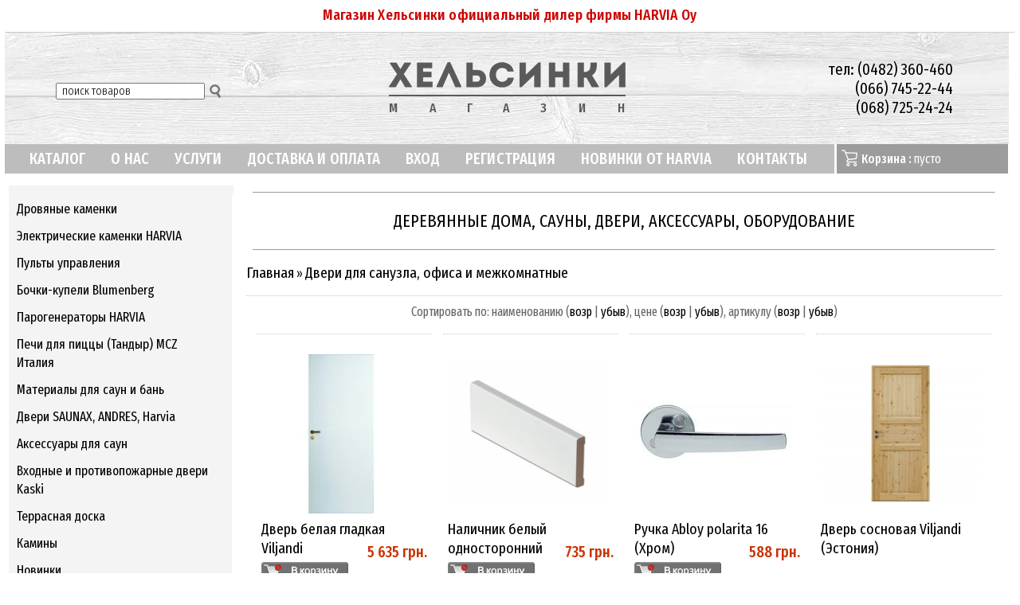

--- FILE ---
content_type: text/html; charset=UTF-8; dir=RTL
request_url: https://harviasauna.com.ua/index.php?categoryID=1139&category_slug=dveri-dlja-sanuzla-ofisa-i-mezhkomnatnye-
body_size: 6479
content:
<html dir="ltr">
<head>
	<meta http-equiv="Content-Type" content="text/html; charset=utf-8">
	<base href="https://harviasauna.com.ua/">
	<script type="text/javascript">
		var WAROOT_URL = 'http://harviasauna.com.ua/';//ok
	</script>
	
<!-- Head start -->
<title>Двери для санузла, офиса и межкомнатные  ― harviasauna.com.ua</title>

<link href="https://fonts.googleapis.com/css?family=Fira+Sans+Extra+Condensed:300,400,500&amp;subset=cyrillic" rel="stylesheet"> 
<script type="text/javascript" src="/p6/jquery-1.2.6.js"></script>
<script type="text/javascript" src="/p6/jquery.lightbox.js"></script>
<link rel="stylesheet" type="text/css" href="p6/lightbox.css">
<link rel="stylesheet" type="text/css" href="https://www.harviasauna.com.ua/published/publicdata/HARVIASHOP/attachments/SC/themes/lucid/main.css">


<!-- Head end -->

	<link rel="stylesheet" href="/published/publicdata/HARVIASHOP/attachments/SC/themes/lucid/overridestyles.css" type="text/css">	<script type="text/javascript" src="/published/publicdata/HARVIASHOP/attachments/SC/themes/lucid/head.js"></script>
	<link rel="stylesheet" href="/published/publicdata/HARVIASHOP/attachments/SC/themes/lucid/main.css" type="text/css">
	<link rel="stylesheet" href="/published/SC/html/scripts/css/general.css" type="text/css">
	<script type="text/javascript" src="/published/SC/html/scripts/js/functions.js"></script>
	<script type="text/javascript" src="/published/SC/html/scripts/js/behavior.js"></script>
	<script type="text/javascript" src="/published/SC/html/scripts/js/widget_checkout.js"></script>
	<script type="text/javascript" src="/published/SC/html/scripts/js/frame.js"></script>
	<script type="text/javascript">
<!--		

var defaultCurrency = {
	display_template: '{value} грн.',
	decimal_places: '0',
	decimal_symbol: '.',
	thousands_delimiter: '&nbsp;',
	getView: function (price){return this.display_template.replace(/\{value\}/, number_format(price, this.decimal_places, this.decimal_symbol, this.thousands_delimiter));}
	};

var ORIG_URL = 'http://harviasauna.com.ua/';
var ORIG_LANG_URL = '/index.php';
window.currDispTemplate = defaultCurrency.display_template;
var translate = {};
translate.cnfrm_unsubscribe = 'Вы уверены, что хотите удалить вашу учетную запись в магазине?';
translate.err_input_email = 'Введите правильный электронный адрес';
translate.err_input_nickname = 'Пожалуйста, введите Ваш псевдоним';
translate.err_input_message_subject = 'Пожалуйста, введите тему сообщения';
translate.err_input_price = 'Цена должна быть положительным числом';
function position_this_window(){
	var x = (screen.availWidth - 600) / 2;
	window.resizeTo(600, screen.availHeight - 100);
	window.moveTo(Math.floor(x),50);
}		
//-->
</script>
	</head>
	<body >
<!--  BODY -->

<div class="cpt_currency_selection">

</div>
<table width="100%" border="0" cellspacing="0" cellpadding="0" class="mtbl">
  <tr>
    <td>&nbsp;</td>
    <td width="1260"><table width="1260" border="0" align="center" cellpadding="0" cellspacing="0">
      <tr>
       <td>
           <div class="diler">Магазин Хельсинки официальный дилер фирмы HARVIA Oy</div>
        </td>
      </tr>
      <tr>
        <td><hr class="hrtop" />
<div class="bltop"><div class="bltopl">
<div class="cpt_product_search"><form action="/index.php?ukey=search" method="post">
<input type="text" id="searchstring" name="searchstring" value='Поиск товаров' rel="Поиск товаров" class="input_message" />
<input type="submit" class="srbut" value="" src="" />
</form></div>
</div><div class="bltopc"><a href="/"><img src="/p4/logo.png" /><hr class="lline"/><p>МАГАЗИН</p></a></div><div class="bltopr"><p>тел: (0482) 360-460<br />(066) 745-22-44<br/>(068) 725-24-24</p></div></div>
<div class="hormenum"><div class="hormenu"><span></span>
<a href="/">КАТАЛОГ</a>
<a href="/index.php?ukey=auxpage_about">О НАС</a>
<a href="/index.php?ukey=auxpage_1">УСЛУГИ</a>
<a href="/index.php?ukey=auxpage_2">ДОСТАВКА И ОПЛАТА</a>

<a href="/index.php?ukey=auth">ВХОД</a>
<a href="/index.php?ukey=register">РЕГИСТРАЦИЯ</a>
          
<a href="/index.php?ukey=auxpage_3">НОВИНКИ ОТ HARVIA</a>
<a href="/index.php?ukey=feedback">КОНТАКТЫ</a></div>
<div class="shc"><a href="/index.php?ukey=cart"><img src="/p4/shc.png"></a>
<div class="cpt_shopping_cart_info"><div class="shcart_link"><a class="" rel="nofollow" href="/index.php?ukey=cart">Корзина :</a></div>
	
<div id="shpcrtgc">пусто</div>
<div id="shpcrtca">&nbsp;</div>
</div>
</div>    
</div>
</td>

 </tr>
      <tr>
        <td height="15"></td>
      </tr>
      <tr>
        <td>
<table width="100%" border="0" cellspacing="0" cellpadding="0">
            <tr>
              <td  align="center" valign="top">
                    <div class="mmen"><span class="mbul"></span>
<div class="cpt_category_tree"><ul>
      <li class="parent">

<span class="bullet">&nbsp;</span><a href='/index.php?categoryID=1103&amp;category_slug=drovyanie-kamenki'>Дровяные каменки </a>
</li>
    <li class="parent">

<span class="bullet">&nbsp;</span><a href='/index.php?categoryID=1089'>Электрические каменки HARVIA</a>
</li>
    <li class="parent">

<span class="bullet">&nbsp;</span><a href='/index.php?categoryID=1102&amp;category_slug=pult-k-kamenkam'>Пульты управления</a>
</li>
    <li class="parent">

<span class="bullet">&nbsp;</span><a href='/index.php?categoryID=1150&amp;category_slug=bochki-kupeli-blumenberg'>Бочки-купели Blumenberg</a>
</li>
    <li class="parent">

<span class="bullet">&nbsp;</span><a href='/index.php?categoryID=1105&amp;category_slug=parogenerator-hgx'>Парогенераторы HARVIA </a>
</li>
    <li class="parent">

<span class="bullet">&nbsp;</span><a href='/index.php?categoryID=1143&amp;category_slug=pechi-dlja-piccy-mcz'>Печи для пиццы (Тандыр) MCZ Италия</a>
</li>
    <li class="parent">

<span class="bullet">&nbsp;</span><a href='/index.php?categoryID=1109&amp;category_slug=drevesina-dlya-saun'>Материалы для саун и бань</a>
</li>
    <li class="parent">

<span class="bullet">&nbsp;</span><a href='/index.php?categoryID=1111&amp;category_slug=dveri-saunax-andres'>Двери SAUNAX, ANDRES, Harvia</a>
</li>
    <li class="parent">

<span class="bullet">&nbsp;</span><a href='/index.php?categoryID=1115&amp;category_slug=aksessuari-dlya-saun'>Аксессуары для саун</a>
</li>
    <li class="parent">

<span class="bullet">&nbsp;</span><a href='/index.php?categoryID=1127&amp;category_slug=dveri-kaski'>Входные и противопожарные двери Kaski</a>
</li>
    <li class="parent">

<span class="bullet">&nbsp;</span><a href='/index.php?categoryID=1140&amp;category_slug=terrasnaja-doska-'>Террасная доска </a>
</li>
    <li class="parent">

<span class="bullet">&nbsp;</span><a href='/index.php?categoryID=1116'>Камины</a>
</li>
    <li class="parent">

<span class="bullet">&nbsp;</span><a href='/index.php?categoryID=1130'>Новинки</a>
</li>
    <li class="parent">

<span class="bullet">&nbsp;</span><a href='/index.php?categoryID=1106&amp;category_slug=gril-barbeku'>Грили-барбекю, коптильни</a>
</li>
    <li class="parent">

<span class="bullet">&nbsp;</span><a href='/index.php?categoryID=1147&amp;category_slug=fanera-dlja-saun-i-ban'>Фанера для саун и бань</a>
</li>
    <li class="parent">

<span class="bullet">&nbsp;</span><a href='/index.php?categoryID=1107&amp;category_slug=paneli-wedi'>Строительные панели WEDI</a>
</li>
    <li class="parent">

<span class="bullet">&nbsp;</span><a href='/index.php?categoryID=1114&amp;category_slug=dimohodi-iz-nerg-stali'>Дымоходы</a>
</li>
    <li class="parent">

<span class="bullet">&nbsp;</span><a href='/index.php?categoryID=1149&amp;category_slug=keramika-sommerhuber'>Керамика Sommerhuber</a>
</li>
    <li class="parent">

<span class="bullet">&nbsp;</span><a href='/index.php?categoryID=1120&amp;category_slug=kanali-dlya-dusha-aco'>Душевые каналы ACO ShowerDrain C</a>
</li>
    <li class="parent">

<span class="bullet">&nbsp;</span><a href='/index.php?categoryID=1124&amp;category_slug=kanali-dlya-dusha'>Душевые каналы ACO ShowerDrain E</a>
</li>
    <li class="parent_current">

<span class="bullet">&nbsp;</span><a href='/index.php?categoryID=1139&amp;category_slug=dveri-dlja-sanuzla-ofisa-i-mezhkomnatnye-'>Двери для санузла, офиса и межкомнатные </a>
</li>
  </ul></div>
<span class="mbul"></span></div>
                  <p><br>
                  <a href="/index.php?ukey=auxpage_harvija-harvia"><img src="i2/loghar.gif" width="145" height="51" border="0" /></a></p>
<p><a href="/index.php?categoryID=1107&category_slug=paneli-wedi"><img src="i2/logowedi.gif" width="150" height="37" border="0"></a></p>
<p><a href="/index.php?ukey=auxpage_aco"><img src="i2/aco.gif" border="0"></a></p>
                <p><a href="/index.php?ukey=auxpage_finnlamelli"><img src="i2/logfin.gif" width="147" height="84" border="0" /></a></p>
            
                
                <p>&nbsp;</p></td>
              <td width="950" align="center" valign="top">
                                  </p>
              <hr width="930" size=1 />
                <p class="dds"  >ДЕРЕВЯННЫЕ 
                  ДОМА, САУНЫ, ДВЕРИ, АКСЕССУАРЫ, ОБОРУДОВАНИЕ </p>
              <hr width="930" size=1 style="margin:0" />



<div class="cpt_maincontent"><script type="text/javascript" src="/published/SC/html/scripts/js/category.js"></script>
<div class="clearfix" id="cat_path">
<table cellpadding="0" border="0" class="cat_path_in_productpage">
	<tr>
	
	<td><a href="/index.php">Главная</a> &raquo;
										<a href='/index.php?categoryID=1139&amp;category_slug=dveri-dlja-sanuzla-ofisa-i-mezhkomnatnye-'>Двери для санузла, офиса и межкомнатные </a>					</td>
	</tr>
	</table>
	</div>
<div class="clearfix" id="cat_top_tree">

		
		<div id="cat_info_left_block">
		




				</div>

</div>

<center>




<p id="cat_product_sort">Сортировать по: наименованию (<a href='/index.php?categoryID=1139&amp;category_slug=dveri-dlja-sanuzla-ofisa-i-mezhkomnatnye-&amp;sort=name&amp;direction=ASC'>возр</a> | <a href='/index.php?categoryID=1139&amp;category_slug=dveri-dlja-sanuzla-ofisa-i-mezhkomnatnye-&amp;sort=name&amp;direction=DESC'>убыв</a>), цене (<a href='/index.php?categoryID=1139&amp;category_slug=dveri-dlja-sanuzla-ofisa-i-mezhkomnatnye-&amp;sort=Price&amp;direction=ASC'>возр</a> | <a href='/index.php?categoryID=1139&amp;category_slug=dveri-dlja-sanuzla-ofisa-i-mezhkomnatnye-&amp;sort=Price&amp;direction=DESC'>убыв</a>), артикулу (<a href='/index.php?categoryID=1139&amp;category_slug=dveri-dlja-sanuzla-ofisa-i-mezhkomnatnye-&amp;sort=product_code&amp;direction=ASC'>возр</a> | <a href='/index.php?categoryID=1139&amp;category_slug=dveri-dlja-sanuzla-ofisa-i-mezhkomnatnye-&amp;sort=product_code&amp;direction=DESC'>убыв</a>)</p>

	
<table cellpadding="6" >
  	<tr>	<td valign="top" width="220">
		<form class="product_brief_block" action='/index.php?ukey=cart' method="post" rel="2460" >
	<input name="action" value="add_product" type="hidden" />
	<input name="productID" value="2460" type="hidden" />
	<input class="product_price" value="5635" type="hidden" />
		

	<div class="prdbrief_thumbnail">
	<table cellpadding="0" cellspacing="0"><tr><td align="center" valign="middle" style="width: 200px; height: 200px;">

	<a  href='/index.php?productID=2460'>

			<img src="/published/publicdata/HARVIASHOP/attachments/SC/products_pictures/Dver_belaya_gladkaya_50a53a68dbbf3_thm.jpg" alt="Дверь белая гладкая Viljandi                                                                         " title="Дверь белая гладкая Viljandi                                                                         " />
       </a>

	</td></tr></table>
	</div>
	<div class="prdbrief_name"><a  href='/index.php?productID=2460'>Дверь белая гладкая Viljandi                                                                         </a></div>
		
	
		<div class="prdbrief_price">
		<span class="totalPrice">5 635 грн.</span>

	</div>
	

	<div class="prdbrief_add2cart">
		<input type="image" src="/published/publicdata/HARVIASHOP/attachments/SC/images/add2cart_small_ru.gif" alt="добавить в корзину" title="добавить в корзину"
		 />
	</div>

			<div class="mws">
</div>
	
	<br /><div class="prdbrief_brief_description"></div>

    	    	


	

	
	
</form>

	</td>
	  		<td valign="top" width="220">
		<form class="product_brief_block" action='/index.php?ukey=cart' method="post" rel="2461" >
	<input name="action" value="add_product" type="hidden" />
	<input name="productID" value="2461" type="hidden" />
	<input class="product_price" value="735" type="hidden" />
		

	<div class="prdbrief_thumbnail">
	<table cellpadding="0" cellspacing="0"><tr><td align="center" valign="middle" style="width: 200px; height: 200px;">

	<a  href='/index.php?productID=2461'>

			<img src="/published/publicdata/HARVIASHOP/attachments/SC/products_pictures/454_00_auto_270_thm.jpg" alt="Наличник белый односторонний" title="Наличник белый односторонний" />
       </a>

	</td></tr></table>
	</div>
	<div class="prdbrief_name"><a  href='/index.php?productID=2461'>Наличник белый односторонний</a></div>
		
	
		<div class="prdbrief_price">
		<span class="totalPrice">735 грн.</span>

	</div>
	

	<div class="prdbrief_add2cart">
		<input type="image" src="/published/publicdata/HARVIASHOP/attachments/SC/images/add2cart_small_ru.gif" alt="добавить в корзину" title="добавить в корзину"
		 />
	</div>

			<div class="mws">
</div>
	
	<br /><div class="prdbrief_brief_description"></div>

    	    	


	

	
	
</form>

	</td>
	  		<td valign="top" width="220">
		<form class="product_brief_block" action='/index.php?ukey=cart' method="post" rel="2462" >
	<input name="action" value="add_product" type="hidden" />
	<input name="productID" value="2462" type="hidden" />
	<input class="product_price" value="588" type="hidden" />
		

	<div class="prdbrief_thumbnail">
	<table cellpadding="0" cellspacing="0"><tr><td align="center" valign="middle" style="width: 200px; height: 200px;">

	<a  href='/index.php?productID=2462'>

			<img src="/published/publicdata/HARVIASHOP/attachments/SC/products_pictures/Lukkotehdas_POLARITA_16_001_cr_1_thm.jpg" alt="Ручка Abloy polarita 16 (Хром)" title="Ручка Abloy polarita 16 (Хром)" />
       </a>

	</td></tr></table>
	</div>
	<div class="prdbrief_name"><a  href='/index.php?productID=2462'>Ручка Abloy polarita 16 (Хром)</a></div>
		
	
		<div class="prdbrief_price">
		<span class="totalPrice">588 грн.</span>

	</div>
	

	<div class="prdbrief_add2cart">
		<input type="image" src="/published/publicdata/HARVIASHOP/attachments/SC/images/add2cart_small_ru.gif" alt="добавить в корзину" title="добавить в корзину"
		 />
	</div>

			<div class="mws">
</div>
	
	<br /><div class="prdbrief_brief_description"></div>

    	    	


	

	
	
</form>

	</td>
	  		<td valign="top" width="220">
		<form class="product_brief_block" action='/index.php?ukey=cart' method="post" rel="2463" >
	<input name="action" value="add_product" type="hidden" />
	<input name="productID" value="2463" type="hidden" />
	<input class="product_price" value="0" type="hidden" />
		

	<div class="prdbrief_thumbnail">
	<table cellpadding="0" cellspacing="0"><tr><td align="center" valign="middle" style="width: 200px; height: 200px;">

	<a  href='/index.php?productID=2463'>

			<img src="/published/publicdata/HARVIASHOP/attachments/SC/products_pictures/www.orbitadveri.ru-dver-viljandi-massiv-sosny-bez-laka-odnostvorchataja-gluhaja-30_thm.jpeg" alt="Дверь сосновая Viljandi (Эстония) " title="Дверь сосновая Viljandi (Эстония) " />
       </a>

	</td></tr></table>
	</div>
	<div class="prdbrief_name"><a  href='/index.php?productID=2463'>Дверь сосновая Viljandi (Эстония) </a></div>
		
	
	

	
	<br /><div class="prdbrief_brief_description"></div>

    	    	


	

	
	
</form>

	</td>
	</tr>  	<tr>	<td valign="top" width="220">
		<form class="product_brief_block" action='/index.php?ukey=cart' method="post" rel="2465" >
	<input name="action" value="add_product" type="hidden" />
	<input name="productID" value="2465" type="hidden" />
	<input class="product_price" value="686" type="hidden" />
		

	<div class="prdbrief_thumbnail">
	<table cellpadding="0" cellspacing="0"><tr><td align="center" valign="middle" style="width: 200px; height: 200px;">

	<a  href='/index.php?productID=2465'>

			<img src="/published/publicdata/HARVIASHOP/attachments/SC/products_pictures/abloy_0350_steel_cr_ss_front_0_0_0_0_thm.jpg" alt="Поворотная кнопка Abloy WC 0350" title="Поворотная кнопка Abloy WC 0350" />
       </a>

	</td></tr></table>
	</div>
	<div class="prdbrief_name"><a  href='/index.php?productID=2465'>Поворотная кнопка Abloy WC 0350</a></div>
		
	
		<div class="prdbrief_price">
		<span class="totalPrice">686 грн.</span>

	</div>
	

	<div class="prdbrief_add2cart">
		<input type="image" src="/published/publicdata/HARVIASHOP/attachments/SC/images/add2cart_small_ru.gif" alt="добавить в корзину" title="добавить в корзину"
		 />
	</div>

			<div class="mws">
</div>
	
	<br /><div class="prdbrief_brief_description"></div>

    	    	


	

	
	
</form>

	</td>
	  		<td valign="top" width="220">
		<form class="product_brief_block" action='/index.php?ukey=cart' method="post" rel="2464" >
	<input name="action" value="add_product" type="hidden" />
	<input name="productID" value="2464" type="hidden" />
	<input class="product_price" value="294" type="hidden" />
		

	<div class="prdbrief_thumbnail">
	<table cellpadding="0" cellspacing="0"><tr><td align="center" valign="middle" style="width: 200px; height: 200px;">

	<a  href='/index.php?productID=2464'>

			<img src="/published/publicdata/HARVIASHOP/attachments/SC/products_pictures/LH001P-500x500_thm.jpg" alt="Щиток Abloy" title="Щиток Abloy" />
       </a>

	</td></tr></table>
	</div>
	<div class="prdbrief_name"><a  href='/index.php?productID=2464'>Щиток Abloy</a></div>
		
	
		<div class="prdbrief_price">
		<span class="totalPrice">294 грн.</span>

	</div>
	

	<div class="prdbrief_add2cart">
		<input type="image" src="/published/publicdata/HARVIASHOP/attachments/SC/images/add2cart_small_ru.gif" alt="добавить в корзину" title="добавить в корзину"
		 />
	</div>

			<div class="mws">
</div>
	
	<br /><div class="prdbrief_brief_description"></div>

    	    	


	

	
	
</form>

	</td>
	  </table>
 




</center></div>
</td>
            </tr>
        </table></td>
      </tr>
      <tr>
        <td height="191" valign="middle" background="/p4/fb.png"><div class="abo1">
                    <p><strong>Наш адрес:</strong></p></div>
                    <div class="abo2"><p>г. Одесса</p>
                    <p>12-я ст. Люстдорфской дор.</p>
                    <p>магазин &quot;Хельсинки&quot;</p></div><div class="abo3">
                    <p>тел.: (0482) 360-460, 35-90-40, (066) 745-22-44</p>
                    <p>e-mail:<a href="/cdn-cgi/l/email-protection#f69990909f9593b6909f98858284998fd895999bd88397"><span class="LinkTitleText"><span class="__cf_email__" data-cfemail="462920202f252306202f28353234293f6825292b683327">[email&#160;protected]</span></span></a></p></div>
<span class="abos"><!--bigmir)net TOP 100-->
<script data-cfasync="false" src="/cdn-cgi/scripts/5c5dd728/cloudflare-static/email-decode.min.js"></script><script type="text/javascript" language="javascript"><!--
bmN=navigator,bmD=document,bmD.cookie='b=b',i=0,bs=[],bm={v:16939995,s:16939995,t:3,c:bmD.cookie?1:0,n:Math.round((Math.random()* 1000000)),w:0};
for(var f=self;f!=f.parent;f=f.parent)bm.w++;
try{if(bmN.plugins&&bmN.mimeTypes.length&&(x=bmN.plugins['Shockwave Flash']))bm.m=parseInt(x.description.replace(/([a-zA-Z]|\s)+/,''));
else for(var f=3;f<20;f++)if(eval('new ActiveXObject("ShockwaveFlash.ShockwaveFlash.'+f+'")'))bm.m=f}catch(e){;}
try{bm.y=bmN.javaEnabled()?1:0}catch(e){;}
try{bmS=screen;bm.v^=bm.d=bmS.colorDepth||bmS.pixelDepth;bm.v^=bm.r=bmS.width}catch(e){;}
r=bmD.referrer.replace(/^w+:\/\//,'');if(r&&r.split('/')[0]!=window.location.host){bm.f=escape(r).slice(0,400);bm.v^=r.length}
bm.v^=window.location.href.length;for(var x in bm) if(/^[vstcnwmydrf]$/.test(x)) bs[i++]=x+bm[x];
bmD.write('<a href="http://www.bigmir.net/" target="_blank" onClick="img=new Image();img.src="//www.bigmir.net/?cl=16939995";"><img src="//c.bigmir.net/?'+bs.join('&')+'"  width="88" height="31" border="0" alt="bigmir)net TOP 100" title="bigmir)net TOP 100"></a>');
//-->
</script>
<noscript>
<a href="http://www.bigmir.net/" target="_blank"><img src="//c.bigmir.net/?v16939995&s16939995&t3" width="88" height="31" alt="bigmir)net TOP 100" title="bigmir)net TOP 100" border="0" /></a>
</noscript>
<!--bigmir)net TOP 100--></span>
          <hr class="aboh">
            <div class="CopyrightText">Copyright © 2005-2021 Магазин &quot;Хельсинки&quot;</div></td>
      </tr>
    </table></td>
    <td >&nbsp;</td>
  </tr>
</table>


<!--  END -->

<script type="text/javascript" src="https://www.google-analytics.com/ga.js"></script>
<script type="text/javascript">
var pageTracker = _gat._getTracker("UA-36355670-1");
// Google EMEA Image domains
pageTracker._addOrganic("images.google.co.uk","q");
pageTracker._addOrganic("images.google.es","q");
pageTracker._addOrganic("images.google.pt","q");
pageTracker._addOrganic("images.google.it","q");
pageTracker._addOrganic("images.google.fr","q");
pageTracker._addOrganic("images.google.nl","q");
pageTracker._addOrganic("images.google.be","q");
pageTracker._addOrganic("images.google.de","q");
pageTracker._addOrganic("images.google.no","q");
pageTracker._addOrganic("images.google.se","q");
pageTracker._addOrganic("images.google.dk","q");
pageTracker._addOrganic("images.google.fi","q");
pageTracker._addOrganic("images.google.ch","q");
pageTracker._addOrganic("images.google.at","q");
pageTracker._addOrganic("images.google.ie","q");
pageTracker._addOrganic("images.google.ru","q");
pageTracker._addOrganic("images.google.pl","q");

// Other Google Image search
pageTracker._addOrganic("images.google.com","q");
pageTracker._addOrganic("images.google.ca","q");
pageTracker._addOrganic("images.google.com.au","q");
pageTracker._addOrganic("images.google","q");

// Blogsearch
pageTracker._addOrganic("blogsearch.google","q");

// Google EMEA Domains
pageTracker._addOrganic("google.co.uk","q");
pageTracker._addOrganic("google.es","q");
pageTracker._addOrganic("google.pt","q");
pageTracker._addOrganic("google.it","q");
pageTracker._addOrganic("google.fr","q");
pageTracker._addOrganic("google.nl","q");
pageTracker._addOrganic("google.be","q");
pageTracker._addOrganic("google.de","q");
pageTracker._addOrganic("google.no","q");
pageTracker._addOrganic("google.se","q");
pageTracker._addOrganic("google.dk","q");
pageTracker._addOrganic("google.fi","q");
pageTracker._addOrganic("google.ch","q");
pageTracker._addOrganic("google.at","q");
pageTracker._addOrganic("google.ie","q");
pageTracker._addOrganic("google.ru","q");
pageTracker._addOrganic("google.pl","q");

// Yahoo EMEA Domains
pageTracker._addOrganic("uk.yahoo.com","p");
pageTracker._addOrganic("es.yahoo.com","p");
pageTracker._addOrganic("pt.yahoo.com","p");
pageTracker._addOrganic("it.yahoo.com","p");
pageTracker._addOrganic("fr.yahoo.com","p");
pageTracker._addOrganic("nl.yahoo.com","p");
pageTracker._addOrganic("be.yahoo.com","p");
pageTracker._addOrganic("de.yahoo.com","p");
pageTracker._addOrganic("no.yahoo.com","p");
pageTracker._addOrganic("se.yahoo.com","p");
pageTracker._addOrganic("dk.yahoo.com","p");
pageTracker._addOrganic("fi.yahoo.com","p");
pageTracker._addOrganic("ch.yahoo.com","p");
pageTracker._addOrganic("at.yahoo.com","p");
pageTracker._addOrganic("ie.yahoo.com","p");
pageTracker._addOrganic("ru.yahoo.com","p");
pageTracker._addOrganic("pl.yahoo.com","p");

// UK specific
pageTracker._addOrganic("hotbot.co.uk","query");
pageTracker._addOrganic("excite.co.uk","q");
pageTracker._addOrganic("bbc","q");
pageTracker._addOrganic("tiscali","query");
pageTracker._addOrganic("uk.ask.com","q");
pageTracker._addOrganic("blueyonder","q");
pageTracker._addOrganic("search.aol.co.uk","query");
pageTracker._addOrganic("ntlworld","q");
pageTracker._addOrganic("tesco.net","q");
pageTracker._addOrganic("orange.co.uk","q");
pageTracker._addOrganic("mywebsearch.com","searchfor");
pageTracker._addOrganic("uk.myway.com","searchfor");
pageTracker._addOrganic("searchy.co.uk","search_term");
pageTracker._addOrganic("msn.co.uk","q");
pageTracker._addOrganic("uk.altavista.com","q");
pageTracker._addOrganic("lycos.co.uk","query");

// NL specific
pageTracker._addOrganic("chello.nl","q1");
pageTracker._addOrganic("home.nl","q");
pageTracker._addOrganic("planet.nl","googleq=q");
pageTracker._addOrganic("search.ilse.nl","search_for");
pageTracker._addOrganic("search-dyn.tiscali.nl","key");
pageTracker._addOrganic("startgoogle.startpagina.nl","q");
pageTracker._addOrganic("vinden.nl","q");
pageTracker._addOrganic("vindex.nl","search_for");
pageTracker._addOrganic("zoeken.nl","query");
pageTracker._addOrganic("zoeken.track.nl","qr");
pageTracker._addOrganic("zoeknu.nl","Keywords");

// Extras
pageTracker._addOrganic("alltheweb","q");
pageTracker._addOrganic("ananzi","qt");
pageTracker._addOrganic("anzwers","search");
pageTracker._addOrganic("araby.com","q");
pageTracker._addOrganic("dogpile","q");
pageTracker._addOrganic("elmundo.es","q");
pageTracker._addOrganic("ezilon.com","q");
pageTracker._addOrganic("hotbot","query");
pageTracker._addOrganic("indiatimes.com","query");
pageTracker._addOrganic("iafrica.funnel.co.za","q");
pageTracker._addOrganic("mywebsearch.com","searchfor");
pageTracker._addOrganic("search.aol.com","encquery");
pageTracker._addOrganic("search.indiatimes.com","query");
pageTracker._addOrganic("searcheurope.com","query");
pageTracker._addOrganic("suche.web.de","su");
pageTracker._addOrganic("terra.es","query");
pageTracker._addOrganic("voila.fr","kw");

// Extras RU
pageTracker._addOrganic("mail.ru", "q");
pageTracker._addOrganic("rambler.ru", "words");
pageTracker._addOrganic("nigma.ru", "s");
pageTracker._addOrganic("blogs.yandex.ru", "text");
pageTracker._addOrganic("yandex.ru", "text");
pageTracker._addOrganic("webalta.ru", "q");
pageTracker._addOrganic("aport.ru", "r");
pageTracker._addOrganic("poisk.ru", "text");
pageTracker._addOrganic("km.ru", "sq");
pageTracker._addOrganic("liveinternet.ru", "ask");
pageTracker._addOrganic("gogo.ru", "q");
pageTracker._addOrganic("gde.ru", "keywords");
pageTracker._addOrganic("quintura.ru", "request");
pageTracker._addOrganic("price.ru", "pnam");
pageTracker._addOrganic("torg.mail.ru", "q");


// Extras BY
pageTracker._addOrganic("akavita.by", "z");
pageTracker._addOrganic("tut.by", "query");
pageTracker._addOrganic("all.by", "query");


// Extras UA
pageTracker._addOrganic("meta.ua", "q");
pageTracker._addOrganic("bigmir.net", "q");
pageTracker._addOrganic("i.ua", "q");
pageTracker._addOrganic("online.ua", "q");
pageTracker._addOrganic("a.ua", "s");
pageTracker._addOrganic("ukr.net", "search_query");
pageTracker._addOrganic("search.com.ua", "q");
pageTracker._addOrganic("search.ua", "query");
pageTracker._initData(); 
pageTracker._trackPageview();

</script>

	<script defer src="https://static.cloudflareinsights.com/beacon.min.js/vcd15cbe7772f49c399c6a5babf22c1241717689176015" integrity="sha512-ZpsOmlRQV6y907TI0dKBHq9Md29nnaEIPlkf84rnaERnq6zvWvPUqr2ft8M1aS28oN72PdrCzSjY4U6VaAw1EQ==" data-cf-beacon='{"version":"2024.11.0","token":"b89e84dec66c48558105a1462cc70375","r":1,"server_timing":{"name":{"cfCacheStatus":true,"cfEdge":true,"cfExtPri":true,"cfL4":true,"cfOrigin":true,"cfSpeedBrain":true},"location_startswith":null}}' crossorigin="anonymous"></script>
</body>
</html>

--- FILE ---
content_type: text/css
request_url: https://www.harviasauna.com.ua/published/publicdata/HARVIASHOP/attachments/SC/themes/lucid/main.css
body_size: 8715
content:
.dimo p{text-align:justify;}
.mproot_categories {padding-top:25px;}
.mptr {display:inline-block; vertical-align:top; width:220px; min-height:220px ;max-height:500px;}
.cat_image {width:200px; height:200px; border: 1px solid #e6e6e6; border-bottom: 4px solid #e6e6e6; vertical-align: middle;}
.cat_image a { vertical-align: middle; display:block; text-align: center;}
.cat_name {width:200px; padding: 12px 0 20px 0; }

a.lightbox-enabled img {width:300px;}
.cpt_maincontent {width:950px;}
img.newpa11 {height:225px;}
img.newpa16 {height:400px;}

.abo1 {padding: 37px 0 0 83px; display: inline-block;vertical-align: top;  }
.abo2 {padding: 37px 0 0 166px; display: inline-block;vertical-align: top;}
.abo3 {padding: 37px 0 0 83px; display: inline-block; vertical-align: top;  }
span.abos {padding: 37px 0 0 230px; display: inline-block; vertical-align: bottom;  }
.aboh {height:1px; width:1100px; border:none; background:#c1c1c1;}

.accordion {
  width: 100%;
  max-width: 930px;
  height: 300px;
  overflow: hidden;

}

.accordion ul {
  width: 100%;
  display: table;
  table-layout: fixed;
  margin: 0;
  padding: 0;

}
.accordion ul li {
  display: table-cell;
  vertical-align: bottom;
  position: relative;
  width: 16.666%;
  height: 300px;
  background-repeat: no-repeat;
  background-position: center center;
  transition: all 500ms ease;
border:  3px red;

}
.accordion ul li div {
  display: block;
  overflow: hidden;
  width: 100%;
border-left: 3px #cc0000 solid;
}
.accordion ul li div a {
  display: block;
  height: 300px;
  width: 100%;
  position: relative;
  z-index: 3;
  vertical-align: bottom;
  padding: 15px 20px;
  box-sizing: border-box;
  color: #fff;
  text-decoration: none;
  transition: all 200ms ease;

}
.accordion ul li div a * {
  opacity: 0;
  margin: 0;
  width: 100%;
  text-overflow: ellipsis;
  position: relative;
  z-index: 5;
  white-space: nowrap;
  overflow: hidden;
  -webkit-transform: translateX(-20px);
  transform: translateX(-20px);
  -webkit-transition: all 400ms ease;
  transition: all 400ms ease;

}
.accordion ul li div a h2 {

  text-overflow: clip;
  font-size: 30px;
  text-transform: uppercase;
  margin-bottom: 2px;
  top: 200px;
  font-weight:500;
text-shadow: black 0 0 3px;
}
.accordion ul li div a p {
  top: 200px;
  font-size: 18px;
text-shadow: black 0 0 3px;
}
.accordion ul li:nth-child(1) {
  background-image: url("/p4/1.jpg");
}
.accordion ul li:nth-child(2) {
  background-image: url("/p4/2.jpg");
}
.accordion ul li:nth-child(3) {
  background-image: url("/p4/3.jpg");

}
.accordion ul li:nth-child(4) {
  background-image: url("/p4/4.jpg");
}
.accordion ul li:nth-child(5) {
  background-image: url("/p4/5.jpg");
}
.accordion ul li:nth-child(6) {
  background-image: url("/p4/6.jpg");
}
.accordion ul:hover li {
  width: 8%;
}
.accordion ul:hover li:hover {
  width: 60%;
}
.accordion ul:hover li:hover a {
  background: rgba(0, 0, 0, 0.0);

}
.accordion ul:hover li:hover a * {
  opacity: 1;
  -webkit-transform: translateX(0);
  transform: translateX(0);
}

@media screen and (max-width: 930px) {
  body {
    margin: 0;
  }

  .accordion {
    height: auto;
  }
  .accordion ul li, .accordion ul li:hover, .accordion ul:hover li, .accordion ul:hover li:hover {
    position: relative;
    display: table;
    table-layout: fixed;
    width: 100%;
    -webkit-transition: none;
    transition: none;
  }
}


/* ====================== MAIN THEME STYLES:new dis ====================== */


.diler {height:40px; display:block; text-align: center; color:#cc0000; font-size:19px; font-weight:500; letter-spacing:0.2; line-height: 2em; }
.hrtop {color:#cdcdcd; height: 1px; border: none; background-color: #cdcdcd; margin:0;}
.lline {color:#5a5a5a; height: 2px; border: none; background-color: #5a5a5a; margin:8px 0 4px; width:297px;}
.bltop {background: url(/p4/nf.jpg); height:140px; width:1260px; display: table;}
.bltop div {display: table-cell; vertical-align: middle;}
.bltopc {width:297px;}
.bltopc  img{padding-top:3px;}
.bltopc p{color:5a5a5a; font-size:17px; font-weight:500;letter-spacing:2.33em;margin:0;}
.bltopl{width:482px;height:140px;}
.bltopr p {font-size:20px; font-weight:400; text-align:right; padding-right:70px; text-shadow: white 0 0 2px;}

b {font-weight:500;}

div.cpt_product_search{padding-left:64px;}
.srbut {background: url(/p4/search.png) transparent; height:21px; width:21px; cursor: pointer; display: inline-block; border: none; outline: none;}
div.hormenu {width:1041px; background-color:#bdbdbd; height:37px;float: left; border-right: #fff 3px solid; }
.hormenu span {width:15px; height:1px; display:block; float:left;}
.hormenu a {background-color:#bdbdbd; display:block; padding:6px 16px 6px 16px; float:left; font-weight:500; color:#fff; font-size:20px; letter-spacing:0.2; }
.hormenu a:hover {color:#fff;  background-color:#cc0000;}
.hormenum {width:1260px; height:37px; overflow:hidden;}

.shc {background-color:#9c9c9c; height:37px; width:215px; display:inline-block; float:left;}
.shc  img {float:left; padding:7 0 0 6px;}
.mbul {width:287px; height:12px; display:block; background: url(/p4/f1.png) #f4f4f4 0 100% repeat-y;}
.mras {width:294px; height:32px; display:block; background: url(/p4/f2.png) 100% 0 repeat-y, url(/p4/f1.png) #eeeeee 0 100% repeat-y; text-align:left; padding: 16px 0 0 16px;}
strong {font-weight:500; font-size:110%;}

/* ====================== MAIN THEME STYLES: layout, fonts & colors ====================== */
.dds {color:#000000; font-size:22px; font-weight:400;}

bold {font-weight: 500;}
.logoma2sh {display:none; margin:76px 0 0 620px;}
.logoma2sh img {margin-left:32px; padding-bottom:10px;}
.logoma2sh span{display:block; color:#fff; text-align: center; font-weight:normal; }
.shipp {display:none; }
.shipp img {padding: 15px 0 10px 27px;}
.shipp div{display:block;}
.jst {	text-align: justify;}
img.akc {float:right; top:40px; position: relative; margin-top:-50px;}
a.lightbox-enabled img {
border: 1px solid #ccc;
  border-radius: 5px;}
.beltx1 {margin-left:200px; padding:50px 0 0 0; }
.beltx2 { padding:50px 40px 0 100px; }
.beltx3 {padding:0 40px 0 156px; }
.bannerd {color:#fff; font-size:23px;width:731px; height:124px; background:url(/banners/dverstekl.jpg); text-shadow: 1px 2px 2px rgba(150, 150, 150, 0.69); display:none;}
.bannerd span{ display:block; float:left;}
.cpt_product_add2cart_button span {display:block;  float:left;}
.cpt_product_add2cart_button input { vertical-align:middle; }
.logoma {background:url(/i2/l.gif); width:262px; height:230px; float:left;}
.logoma2 {background:url(/i2/l2.jpg); width:742px; height:230px; float:left; display:block;}
.logoma span {color:#fff; margin:160px 0 0 63px; font-size:14px; display:block; font-weight: normal;   float:left; }
span.logoma3 {display:block; width:20px;   float:left;  font-size:14px; color:#fff;  font-weight: normal; }
td.cat_image img {width:150px; height:150px; border: 1px #f2f2f2 solid;}

.cpt_product_description {text-align:justify; float:left; font-size:14px;}
.sscart {padding-left:280px;}
.sscart img {float:left; padding:7px 5px 0 0;}
.adr1 {float:left; width:240px; height:170px;} 
.adr2 {float:left; padding:30px 0 0  25px; height:170px;}
.mmenu {
background: #C9C9C9; padding-left:20px;}
.mmenu2 {background: #C9C9C9;}
.prdbrief_price {float:right; margin-top:-20px;}
.prdbrief_sku { color:#C9C9C9; font-weight:300;}

.icom {float:right;}
.search { float:right;}
html
{ margin: 0px;
  padding: 0px;
}
.CopyrightText {color:#000; font-size:80%; text-align:center; padding: 10px 0 15px 0;}
.CopyrightText span{margin-left:350px;}

body
{ margin: 0px;
  padding: 0px;
}

.mtbl {}

body, font, td, input, select, textarea
{ font-family: 'Fira Sans Extra Condensed', sans-serif;
}

p span {font-size:16px;}
p {font-size:16px;}

h1 {
	font-size: 22px ;
	margin:1em 0;
font-weight:500;
}
h2 {
	font-size: 130%;
	margin:1em 0;
font-weight: 500;
}
h3 {
	font-size: 120%; margin:1em 0 0.5em 0;
font-weight: 500;
}

form{
 padding:0px;
 margin: 0px;
}

a
{ 
  color:#000;
 text-decoration:none;
}
a:hover { color:#CC3300;}
a img{
 border: 0;
}
input, select { vertical-align:middle;}


.all_wrapper { min-width:950px;
  _width:expression(document.body.clientWidth < 950? "940px": "auto" ); }


/* ====================== COMPONENT CONTAINER STYLES ====================== */

#container_topbar_right { text-align:right; }

#container_top_left {
	text-align: left;
  	vertical-align: top;
  	width: 200px; 
	background:#ffa443 url(../../images/tls_divnavtopbg.gif) left top repeat-x;
 }
 
#container_top_right { vertical-align:top; text-align:right; width:230px;}

#container_top
{ text-align:left;
  padding-left:230px;
  vertical-align:top;
  background:url(../../images/tls_pic.jpg) left -50px no-repeat;
}
  
#container_left_sidebar
{ width:200px;
  text-align: left;
  vertical-align: top;
}

#container_main_content
{ width:"*";
 text-align: left;
  vertical-align: top;
  padding: 0;
  border-top:solid 4px #e6e6e6; 
}

#container_footer
{ color: white;
  margin: 0 210px; padding: 0px;
  line-height:30px;
}


/* ====================== DEFAULT STYLES OF VARIOUS COMPONENTS ====================== */

/* padding for all general components */
.cpt_news_short_list, .cpt_survey, .cpt_category_tree, .cpt_maincontent,
.cpt_currency_selection, .cpt_divisions_navigation, .cpt_auxpages_navigation
{
  text-align: left;}

.cpt_maincontent {padding:0 15px 20px 15px;}

ul.vertical, ul.horizontal
{ padding: 0px;
  margin: 0px;
}
ul.horizontal{
width: 100%;
overflow: hidden;
}
.vertical li
{ padding-left: 0px;
  padding-bottom: 2px;
  clear:left;
}
.horizontal li
{ float: left;

}

.cpt_divisions_navigation ul
{ list-style-type: none;
margin: 0px;
}

.cpt_auxpages_navigation ul.vertical
{ list-style:none;
}

.cpt_auxpages_navigation ul.horizontal
{ list-style-type: none;
  padding-left: 0px;
}
.cpt_divisions_navigation li, .cpt_auxpages_navigation li { background:url(../../images/tls_divnav_arr.gif) left 0.25em no-repeat; padding:0 0 0 18px;}

.cpt_divisions_navigation a, .cpt_auxpages_navigation a { color:#fff; text-decoration:none; line-height:160%; font-weight:500; } 
.cpt_divisions_navigation a:hover, .cpt_auxpages_navigation a:hover { color:#CC3300;}


.cpt_shopping_cart_info { float:left; padding: 8px 0 0 5px; font-size:16px;}
.cpt_shopping_cart_info a { text-decoration:none; color: #fff; font-weight:500; font-size:16px;}


#shpcrtca { padding-left:3px; float:left; color:#fff; font-size:18px; font-weight:500;  white-space: nowrap;  }
#shpcrtgc { padding:1px 0 0 3px; float:left; color:#fff; font-size:16px; }
.shcart_link {float:left; padding-top:1px;}

.survey_question{
 font-weight: 500;
 margin-bottom: 10px;
}
.survey_submit{
 margin-top: 10px;
 text-align:center;
}
.cpt_survey form{
 padding:0px;
 margin: 0px;
}

.cpt_currency_selection
{ text-align: center;
  font-size: 100%;
}

.cpt_currency_selection select
{ font-size: 90%;
}
.cpt_currency_selection form{
 display: inline;
}

.cpt_product_search form{
 margin: 0px!important;
 padding-top: 7px;
}

.cpt_language_selection { padding-left:8px;}
.cpt_language_selection img { vertical-align:middle;border:solid 1px #eaeaea;} 
.cpt_category_tree {font-size:17px; font-weight:400;}
.cpt_category_tree ul{ list-style:none; margin:0px; padding:0px;}

.cpt_category_tree ul li a {padding:6px 25px 5px 15px; width:245px; display:inline-block; background:url(/p4/f1.png) #f4f4f4 0 100% repeat-y; }
.cpt_category_tree ul li a:hover {text-decoration:none; background:url(/p4/f2.png) #e1e1e1 0 100% repeat-y;} 
.cpt_category_tree ul li.child, .cpt_category_tree ul li.child_current { background:none; }
.cpt_category_tree .bullet { font-size:0px;}

.cpt_category_tree .parent_current a{ font-weight: 400; text-decoration:none; background:url(/p4/f2.png) #e1e1e1 0 100% repeat-y;}

.cpt_category_tree .child a { padding-left:25px; width:261px; font-weight:400; background:url(/p4/f3.png) #fff 0 100% repeat-y;}
.cpt_category_tree .child_current a{ padding-left:25px; width:261px; background:url(/p4/f2.png) #e1e1e1 0 100% repeat-y; text-decoration: none; font-size:100%; }
a .bullet{  text-decoration: none!important;}
.cpt_category_tree .tab{ display:none;}

.cpt_product_add2cart_button
{ padding-top: 10px;}

.home_page_category_logo { background:url(../../images/defaultnocatimage.gif) left top no-repeat; display:block; height:65px; width:65px;}
#container_main_content .cpt_root_categories td.cat_image a {position:relative; top:-0.8em;}
#container_main_content .cpt_root_categories { padding-top:1em;}
#container_main_content .cpt_root_categories td { vertical-align:top;}
/* ====================== SET HOW CERTAIN COMPONENTS APPEAR IN VARIOUS CONTAINERS ====================== */
/* ====================== (if you wish to overwrite default appearence of components in certain containers) ====================== */
#container_left_sidebar .cpt_product_search, #container_right_sidebar .cpt_product_search { background:#FFD042 url(../../images/tls_cattopbg.gif) left top repeat-x; height:44px; overflow:hidden;}
#container_topbar .cpt_auxpages_navigation, #container_topbar .cpt_divisions_navigation {  height:40px; padding:0; overflow:hidden; z-index:20; position:relative; }
#container_topbar .cpt_auxpages_navigation ul, #container_topbar .cpt_divisions_navigation ul {overflow:hidden;}
#container_topbar .cpt_auxpages_navigation li, #container_topbar .cpt_divisions_navigation li { height:40px; padding:0; background:url(../../images/tls_li_arr.gif) left 17px no-repeat; padding:0;}
#container_topbar .cpt_auxpages_navigation a, #container_topbar .cpt_divisions_navigation a { color:#d3d3d3; text-decoration:none;  padding:0 20px 0 10px ; line-height:40px; display:block; //width:auto; float:left;}
#container_topbar .cpt_auxpages_navigation a:hover, #container_topbar .cpt_divisions_navigation a:hover { text-decoration:underline; color:#ffa443;}


/*#container_top_right .cpt_shopping_cart_info { padding:0 10px; margin:10px 20px; width:200px;}
*/#container_top_right .cpt_logo { clear:right; float:right; margin:10px 20px 0 20px; }
#container_top_left .cpt_logo { margin:5px;}

#container_top_left .cpt_language_selection { display:inline; line-height:30px;}

#container_main_content .cpt_product_search { background:#fafafa; height:40px; overflow:hidden; zoom:1;}
#container_main_content .cpt_product_search form {}
#container_top_right .cpt_currency_selection { text-align:right;}

#container_left_sidebar .cpt_category_tree, #container_right_sidebar .cpt_category_tree, #container_top_left .cpt_category_tree { background:#ffd042 url(../../images/tls_cattopbg.gif) left top repeat-x; padding-left:20px;}
#container_left_sidebar .cpt_category_tree li.parent { background: url(../../images/tls_li.gif) left 0.4em no-repeat; padding:0 0 0 10px}


.cpt_category_tree a { color:#000; text-decoration:none;  line-height:140%;}
.cpt_category_tree a:hover { text-decoration:underline;}

#container_left_sidebar h3, #container_right_sidebar h3, #container_top_left h3 { margin:0; line-height:40px; margin:0 0 0 10px; padding:0 0 0 20px;text-transform:uppercase;  font-size:13px; }


#container_left_sidebar .cpt_shopping_cart_info, #container_right_sidebar .cpt_shopping_cart_info { padding:0 0 10px 0; background:#ffa443 url(../../images/tls_shopcartbg.gif) left top repeat-x;}
#container_left_sidebar .cpt_shopping_cart_info div, #container_right_sidebar .cpt_shopping_cart_info div { margin-top:0;}
#container_left_sidebar .hndl_proceed_checkout, #container_right_sidebar .hndl_proceed_checkout { background: url(../../images/tls_divnav_arr.gif) left 1em no-repeat;  line-height:40px; margin:0; display:block; color:#CC3300; text-transform:uppercase; text-decoration:none; padding-left:20px; margin:0 10px; text-align:left;}
#container_left_sidebar .cpt_shopping_cart_info a:hover, #container_right_sidebar .cpt_shopping_cart_info a:hover { text-decoration:underline; color:#CC3300;}

#container_left_sidebar .cpt_shopping_cart_info #shpcrtgc, #container_right_sidebar .cpt_shopping_cart_info #shpcrtgc, #container_left_sidebar .cpt_shopping_cart_info #shpcrtca, #container_right_sidebar .cpt_shopping_cart_info #shpcrtca { text-align:center;}


#container_topbar .cpt_product_search, #container_topbar .cpt_shopping_cart_info
{ color:#808080; position:relative;top:-40px; width:50%; float:right; height:40px; overflow:hidden; margin-bottom:-40px; margin-right:5px; text-align:right; z-index:10;}
#container_topbar .cpt_shopping_cart_info div, #container_topbar .cpt_shopping_cart_info a { color:#fff; display:inline;}


#container_footer .cpt_divisions_navigation
{ padding: 3px;
  margin: 0px;
  text-align: center;
}
#container_footer .cpt_divisions_navigation li { background:none;}
#container_footer .cpt_divisions_navigation a
{ font-weight: normal;
  color:#333; padding:0 10px; line-height:30px; text-decoration:underline;
}
#container_footer .cpt_divisions_navigation a:hover { color:#CC3300;}
#container_main_content .cpt_product_lists
{ padding:10px;
}


#container_left_sidebar .cpt_news_short_list
{ border-right:solid 1px #e6e6e6;border-bottom:solid 1px #e6e6e6;}
#container_right_sidebar .cpt_news_short_list
{ border-left:solid 1px #e6e6e6;border-bottom:solid 4px #e6e6e6;}

#container_top .cpt_language_selection, #container_top .cpt_custom_html { display:inline; line-height:24px; //height:30px; padding:3px 0 0 5px;}
#container_top .cpt_language_selection a img { border:#ffffff solid 1px ; //margin-top:8px;}

#container_left_sidebar .cpt_product_search input {padding:1px;}
#container_left_sidebar .cpt_product_search input#searchstring {width: 120px; border: #e8e8e8 solid 1px; padding:2px;}
#container_main_content .cpt_custom_html {  //margin-right:-3px; line-height:40px;  padding:0 5px 0 120px; font-weight:500; text-transform:uppercase; color:#454545;}
#container_main_content .cpt_maincontent .cpt_custom_html {padding:0px; line-height:40px; }
.cpt_maincontent h1.tls_browse {  line-height:40px; padding:0 10px; margin:0; font-size:100%;}

#container_topbar_right .cpt_custom_html { display:inline;}
#container_left_sidebar .news_header { border-right:solid 1px #e6e6e6;}
#container_main_content ul { list-style-position:inside;}
/* ====================== STYLES OF ELEMENTS THAT APPEAR INSIDE VARIOUS COMPONENTS ====================== */


#searchstring  {width: 187px; height:21px; font-size:15px; font-weight:300; color:#000; text-transform: lowercase; padding:2px 5px 3px 6px;}

.block_tag_cloud  { font-size:15px;}
.block_tag_cloud a { text-decoration:none; word-spacing:110%; letter-spacing:120%;}
.current-rating1 div { line-height:20px; //height:20px; font-size:1px;}
.sm-current-rating1 { line-height:13px; //height:13px; font-size:1px;}
center h1 { text-align:left;}
.cat_header { background:#ffd042 url(../../images/tls_catheaderbg.gif) left top repeat-x; height:40px; }
.poll_header {  background:#ededed url(../../images/dft_lightgreyheader.gif) left top repeat-x;}
.news_header { background:#fff url(../../images/tls_newstheaderbg.gif) left top repeat-x;height:40px;border-bottom:solid 1px #e6e6e6; }
.cat_header h3 { background:url(../../images/tls_cat_arr.gif) left 1em no-repeat; color:#fff;}
.news_header h3{ background:url(../../images/tls_news_arr.gif) left 1em no-repeat;  color:#222; }
.poll_header h3 { background:url(../../images/dft_lightgreybullet.gif) left 1em no-repeat;  color:#333; }
.lang_label { display:inline; font-size:100%; color:#333; line-height:30px;}

.tls_topbar td { background:url(../../images/tls_topbg.gif) left top repeat-x;  }
.tls_page { margin:0 20px 0 0; background:#fff;}
.tls_index_header { background:#f2f2f2 url(../../images/tls_bullet.gif) 10px 1em no-repeat; line-height:230%; color:#333; font-size:120%; font-weight:500; margin:0; padding:0 20px; }
.cpt_survey { background:#ededed url(../../images/dft_lightgreybody.gif) left top repeat-x;}
.cpt_custom_html h1 { font-size:110%;}
h1.welcome { font-size:21pt; letter-spacing:-1px; margin:0; font-weight:normal; text-transform:none; background:none; text-align:center; }
h1.companyname  { margin:0; padding:0 20px; line-height:40px; white-space:nowrap; color:#fff; font-size:15pt;}
.tls_tel { color:#fff; font-size:15pt; line-height:40px; //height:40px;  padding:0 10px; }
.mdr_main_header  { background:#FAFAFA; font-size:90%; padding:0 10px;}
/* ====================== PREDEFINED STYLES; edit, but do not delete these styles ====================== */

.small
{ font-size: 80%;
}
.big
{ font-size: 150%;
}

.background1, .background1 td
{ background-color: #F5F5F5;
}

.btn_checkout
{ font-size: 130%;
  font-weight: 500;
  margin: 10px;
  padding: 3px;
}
.prdbrief_brief_description {text-align:justify; font-size:14px;}

.prdbrief_add2cart {padding: 0px; float:left; }
.prdbrief_add2cart input{ padding: 5px 0;}
.mws {height:22px; display:none;}
.mws img {padding: 2px 0 0 4px; }
.error_block
{ font-weight: 500;
  color: red;
}

.product_brief_block {  padding:10px 6px 10px 6px; overflow:hidden; zoom:1; border-top: 1px dotted #ccc;}
.product_brief_block .prdbrief_thumbnail { float:left; margin-top:15px;}
.product_brief_block .sm-current-rating1 { margin-left:155px;}
.prdbrief_thumbnail {padding-bottom:8px;}

#tbl-checkout-progress td {
vertical-align: top; font-size:0.7em;
}

.current_prd_thumbnail img{
	border: #BBBBBB 3px solid;
}
a.prd_thumbnail img{
	border: #FFFFFF 3px solid;
}
a.prd_thumbnail:hover img{
	border: #BBBBBB 3px solid;
}

.news_date
{ color: #b11f24;
  font-size: 100%;
  font-weight:500;padding-left:20px;
}
.news_title
{ padding-bottom: 10px;color:#333; padding-left:20px;
}
.news_title a { color:#333; font-weight:normal;}
.news_viewall
{ padding-bottom: 10px; text-align:right; font-size:85%;
}
.news_subscribe, .news_thankyou
{ padding: 5px;
  background-color: #f4f4f4;
}
.news_subscribe .input_message { width:120px;}
.news_subscribe div,.news_subscribe form { display:inline;}
.news_subscribe img { vertical-align:middle;}

/************************
BLOG STYLES
***************************/
.post_title{
 color: #666;
 margin-top: 30px;
 margin-bottom: 0px;
 font-size:120%;
}
.post_date{ 
 color: #999;
 border: 0px solid #EEE;
 border-top-width: 1px;
 margin-bottom: 15px;
 }
.post_content{
 padding-left: 15px;
}

/***************************
PRODUCTS COMPARISON
****************************/
.cmp_headers{
 background-color: #F5F5F5;
}
.cmp_column_odd{
 background-color: white;
 vertical-align: top;
}
.cmp_column_even{
 background-color: #F8F8F8;
 vertical-align: top;
}
#cmp-table tr:hover td{
 background-color: #d5e5fa!important;
}
#cmp-table tr td{
 text-align:center;
 padding: 6px;
}
#cmp-table tr td.cmp_headers{
 text-align: left;
}

/***************************
PRODUCT DETAILED
****************************/
.regularPrice2{
 color: red;
font-weight:500;
font-size:120%;
 text-decoration: line-through;
}
.regularPrice{
 color: red;
font-weight:500;
font-size:120%;
 text-decoration: line-through;
}
.totalPrice{
 color:#CC3300;
 font-weight:500;
 font-size: 125%;

}
.product_list .totalPrice { color:#000;
 background:#f2f2f2; font-weight:normal}
.youSaveLabel{
 font-size: 75%;
}
.youSavePrice{
 font-size: 75%;
}
.prd_out_of_stock {
 font-style:  italic;
 color:#CC3300;
 padding:0 0 0 5px;
 overflow:hidden;
 font-size:90%;
}
.cpt_product_category_info a, .cat_path_in_productpage a { font-size:120%;}
#cat_path {padding:15px 0 15px 0; border-bottom: #e1e1e1 1px solid;}

/************************
PRODUCT REVIEWS STYLES
***************************/
.review_block
{ margin-left: 20px;
}
.review_title{
 color: #333;
 margin-top: 10px;
 margin-bottom: 0px;
 font-size: 120%;
}
.review_date{ 
 color: #999;
 border: 0px solid #EEE;
 border-top-width: 1px;
 font-size: 90%;
 margin-bottom: 5px;
 }
.review_content{
 color: #333;
 padding-left: 20px;
}
.review_showall{
 margin-left: 20px;
}

/****************************
SHOPPING CART
*****************************/
.background_cart_top
{ background-color: #F5F5F5;
  border-bottom: 1px #99C9DF solid;
  font-size:12pt;
}
.background_cart_top h1{
 display: inline;
 padding: 0px;
 margin: 0px;
}
#cart_content_tbl{
     width:100%;}
#cart_content_tbl td{
 padding: 6px;
}
#cart_page_title{
 padding: 10px;
 text-align: left;
}
#cart_page_title h1{
 display inline;
 padding: 0px;
 margin: 0px;
}
#cart_clear{
 padding: 10px;
 text-align: right;
}
.cart_discount_label{
 font-weight: 500;
}
#cart_total_label{
 font-size: 130%;
 font-weight: 500;
}
#cart_total{
 background-color: #F5F5F5;
 font-size: 130%;
 font-weight: 500;
 padding: 10px;
 white-space: nowrap;
}
#cart_checkout_btn{
 padding-top: 20px;
}
.cart_product_brief_description{
 font-size: 80%;
}
#cart_content_header td{
 font-weight: 500;
}
.cart_apply_for_discounts_extra{
 font-size: 80%;
 color: #777;
}
.cart_product_quantity{
 text-align: center;
}

/********************
HOMEPAGE UNFOLDED TREE
*********************/
.rcat_root_category
{ font-size: 120%;
;line-height:120%; text-decoration:none; color:#333;
display:block;
}

.rcat_child_categories {padding-top:10px;}

.rcat_products_num
{ color: #999999;
  font-size: 80%; 
display:none;
}
.rcat_child_categories a
{ line-height:150%;
  font-weight: normal;
}

/********************
REGISTRATION PAGE
*********************/
#reg_fields_tbl td{
 padding: 5px;
}
#reg_auth_fields td{
 background-color: #F5F5F5;
}
#reg_confcode td{
 background-color: #F5F5F5;
}
#reg_fields_tbl td input, .addressform td input{
 width: 300px;
}
#subscribed4news{
 width:auto!important;
}
#reg_fields_tbl td textarea, .addressform td textarea{
 width: 300px;height: 100px;
}
#reg_submit_btn{font-weight: 500; font-size:16px;}

/*********
SEARCH IN CATEGORY
**********/
#cat_advproduct_search {
 background-color: #F5F5F5;
	margin-right:10px;
	width:232px;
}
#cat_advproduct_search form { padding:10px; }
#cat_advproduct_search td { vertical-align:top; }
#cat_advproduct_search td { vertical-align:top; }
#cat_advproduct_search select { width:100%;  }
#cat_advproduct_search form, #cat_advproduct_search table { //width:100%;}
#cat_advproduct_search h3 { padding:0px; margin: 10px 10px 0 10px;}
#cat_advproduct_search  { float:left;}


#cat_info_left_block ul li { display: inline-block; padding:10px 20px 5px 0; font-size:18px; font-weight:400;}
#cat_info_left_block a {color:#CC3300;}
#cat_info_left_block a:hover {color:#000;}
#cat_info_left_block ul { padding:0px 10px 10px ;  border-bottom: 1px solid #ccc; margin-top:0;}


.cpt_maincontent center { clear:both;}
#cat_top_tree {  margin-top:10px; }
#cat_product_sort {color:#666666;}
.hndl_submit_prds_cmp, #cat_product_sort { margin:10px 0;}
.prdbrief_name a{ font-size:120%; text-decoration:none; line-height:130%; padding-bottom:8px;}

ul.product_list li { border:solid 1px #e6e6e6; margin:0 2px !important; text-align:center;}
ul.product_list li table { margin:0 auto;}
.product_list a { font-size:120%; line-height:150%; text-decoration:none; color:#CC3300; display:block; white-space:nowrap; overflow:hidden;}
.product_list a:hover { text-decoration:underline;}
.product_list a:hover img, .product_list td a:hover{ border:none;}
.product_option { width:99%; //width:auto;  position:relative; zoom:1;}

/************
CHECKOUT
************/
.checkout_noframe_title {
	padding: 5px 15px;
}
#checkout_have_account {
	padding: 15px;
	background-color: #F5F5F5;
	margin: 0 -5px 15px -5px;
}
#checkout_logininfo { width:428px;}
#checkout_logininfo .inputtext, #checkout_addresses .inputtext, #checkout_addresses textarea {
	width: 200px;
}
.paddingblock input.checkout_buttons {
	font-size: 130%;
	font-weight: 500;
	margin:5px 0;
}
.checkout_steps_divider {
	width: 40px;
	height:1px;
	background-color:#99C9DF;
	overflow:hidden;
}
#checkout_addresses { width:800px;}
#checkout_addresses td { } 
/**********************
ORDER STYLES
***********************/
tr#ord_total_row * {
	font-size: 105%;
	font-weight: 500;
}
.row_odd td {
	background-color: #F8F8F8;
}
.row_even td {
	border: 0px solid #F5F5F5;
	border-width: 1px 0px;
}

.paddingblock { background:#fff;
	padding-left: 15px;
	padding-right: 15px;
	text-align:left;
	font-size:12pt;
	
}
.paddingblock h2 {
	padding:20px 5px;
	margin-top: 0px;
}
.paddingblock td { font-size:95%; vertical-align:top; padding:5px;}
.paddingblock p { margin-bottom:10px;}

.paddingblock input { margin:2px 0 0 0;}
.asterisk {
	color:red;
}
.cellpadding tr td {
	padding: 5px;
}
.cust_name {
	font-size:110%;
	font-weight: 500;
}
#prddeatailed_container .cpt_product_rate_form table {
	width: 100%;
	/***********************/
width: auto;/**/
}

#block-customerinfo td { }
.cpt_product_images{
float: left;
}


/*NIFTY*/
b.niftycorners,b.niftyfill{display:block}

b.niftycorners *{ display:block;height:1px;line-height:1px;font-size:1px;
    overflow:hidden;border-style:solid;border-width: 0 1px;}
  
/*normal*/
b.r1{margin: 0 3px;border-width: 0 2px}
b.r2{margin: 0 2px}
b.r3{margin: 0 1px}
b.r4{height: 2px}
b.rb1{margin: 0 8px;border-width:0 2px}
b.rb2{margin: 0 6px;border-width:0 2px}
b.rb3{margin: 0 5px}
b.rb4{margin: 0 4px}
b.rb5{margin: 0 3px}
b.rb6{margin: 0 2px}
b.rb7{margin: 0 1px;height:2px}
b.rb8{margin: 0;height:2px}
b.rs1{margin: 0 1px}
/*transparent inside*/
b.t1{border-width: 0 5px}
b.t2{border-width: 0 3px}
b.t3{border-width: 0 2px}
b.t4{height: 2px}
b.tb1{border-width: 0 10px}
b.tb2{border-width: 0 8px}
b.tb3{border-width: 0 6px}
b.tb4{border-width: 0 5px}
b.tb5{border-width: 0 4px}
b.tb6{border-width: 0 3px}
b.tb7{border-width: 0 2px;height:2px}
b.tb8{border-width: 0 1px;height:2px}
b.ts1{border-width: 0 2px}

#powered_by { font-size:9px !important; position:relative; top:-10px; line-height:200%;}
body.body-page-404 { background:#fff; background-image:none; text-align:left; font-size:12px;}
body.body-page-404 ul, body.body-page-404 li { list-style:none;}

--- FILE ---
content_type: text/css
request_url: https://harviasauna.com.ua/published/publicdata/HARVIASHOP/attachments/SC/themes/lucid/main.css
body_size: 8743
content:
.dimo p{text-align:justify;}
.mproot_categories {padding-top:25px;}
.mptr {display:inline-block; vertical-align:top; width:220px; min-height:220px ;max-height:500px;}
.cat_image {width:200px; height:200px; border: 1px solid #e6e6e6; border-bottom: 4px solid #e6e6e6; vertical-align: middle;}
.cat_image a { vertical-align: middle; display:block; text-align: center;}
.cat_name {width:200px; padding: 12px 0 20px 0; }

a.lightbox-enabled img {width:300px;}
.cpt_maincontent {width:950px;}
img.newpa11 {height:225px;}
img.newpa16 {height:400px;}

.abo1 {padding: 37px 0 0 83px; display: inline-block;vertical-align: top;  }
.abo2 {padding: 37px 0 0 166px; display: inline-block;vertical-align: top;}
.abo3 {padding: 37px 0 0 83px; display: inline-block; vertical-align: top;  }
span.abos {padding: 37px 0 0 230px; display: inline-block; vertical-align: bottom;  }
.aboh {height:1px; width:1100px; border:none; background:#c1c1c1;}

.accordion {
  width: 100%;
  max-width: 930px;
  height: 300px;
  overflow: hidden;

}

.accordion ul {
  width: 100%;
  display: table;
  table-layout: fixed;
  margin: 0;
  padding: 0;

}
.accordion ul li {
  display: table-cell;
  vertical-align: bottom;
  position: relative;
  width: 16.666%;
  height: 300px;
  background-repeat: no-repeat;
  background-position: center center;
  transition: all 500ms ease;
border:  3px red;

}
.accordion ul li div {
  display: block;
  overflow: hidden;
  width: 100%;
border-left: 3px #cc0000 solid;
}
.accordion ul li div a {
  display: block;
  height: 300px;
  width: 100%;
  position: relative;
  z-index: 3;
  vertical-align: bottom;
  padding: 15px 20px;
  box-sizing: border-box;
  color: #fff;
  text-decoration: none;
  transition: all 200ms ease;

}
.accordion ul li div a * {
  opacity: 0;
  margin: 0;
  width: 100%;
  text-overflow: ellipsis;
  position: relative;
  z-index: 5;
  white-space: nowrap;
  overflow: hidden;
  -webkit-transform: translateX(-20px);
  transform: translateX(-20px);
  -webkit-transition: all 400ms ease;
  transition: all 400ms ease;

}
.accordion ul li div a h2 {

  text-overflow: clip;
  font-size: 30px;
  text-transform: uppercase;
  margin-bottom: 2px;
  top: 200px;
  font-weight:500;
text-shadow: black 0 0 3px;
}
.accordion ul li div a p {
  top: 200px;
  font-size: 18px;
text-shadow: black 0 0 3px;
}
.accordion ul li:nth-child(1) {
  background-image: url("/p4/1.jpg");
}
.accordion ul li:nth-child(2) {
  background-image: url("/p4/2.jpg");
}
.accordion ul li:nth-child(3) {
  background-image: url("/p4/3.jpg");

}
.accordion ul li:nth-child(4) {
  background-image: url("/p4/4.jpg");
}
.accordion ul li:nth-child(5) {
  background-image: url("/p4/5.jpg");
}
.accordion ul li:nth-child(6) {
  background-image: url("/p4/6.jpg");
}
.accordion ul:hover li {
  width: 8%;
}
.accordion ul:hover li:hover {
  width: 60%;
}
.accordion ul:hover li:hover a {
  background: rgba(0, 0, 0, 0.0);

}
.accordion ul:hover li:hover a * {
  opacity: 1;
  -webkit-transform: translateX(0);
  transform: translateX(0);
}

@media screen and (max-width: 930px) {
  body {
    margin: 0;
  }

  .accordion {
    height: auto;
  }
  .accordion ul li, .accordion ul li:hover, .accordion ul:hover li, .accordion ul:hover li:hover {
    position: relative;
    display: table;
    table-layout: fixed;
    width: 100%;
    -webkit-transition: none;
    transition: none;
  }
}


/* ====================== MAIN THEME STYLES:new dis ====================== */


.diler {height:40px; display:block; text-align: center; color:#cc0000; font-size:19px; font-weight:500; letter-spacing:0.2; line-height: 2em; }
.hrtop {color:#cdcdcd; height: 1px; border: none; background-color: #cdcdcd; margin:0;}
.lline {color:#5a5a5a; height: 2px; border: none; background-color: #5a5a5a; margin:8px 0 4px; width:297px;}
.bltop {background: url(/p4/nf.jpg); height:140px; width:1260px; display: table;}
.bltop div {display: table-cell; vertical-align: middle;}
.bltopc {width:297px;}
.bltopc  img{padding-top:3px;}
.bltopc p{color:5a5a5a; font-size:17px; font-weight:500;letter-spacing:2.33em;margin:0;}
.bltopl{width:482px;height:140px;}
.bltopr p {font-size:20px; font-weight:400; text-align:right; padding-right:70px; text-shadow: white 0 0 2px;}

b {font-weight:500;}

div.cpt_product_search{padding-left:64px;}
.srbut {background: url(/p4/search.png) transparent; height:21px; width:21px; cursor: pointer; display: inline-block; border: none; outline: none;}
div.hormenu {width:1041px; background-color:#bdbdbd; height:37px;float: left; border-right: #fff 3px solid; }
.hormenu span {width:15px; height:1px; display:block; float:left;}
.hormenu a {background-color:#bdbdbd; display:block; padding:6px 16px 6px 16px; float:left; font-weight:500; color:#fff; font-size:20px; letter-spacing:0.2; }
.hormenu a:hover {color:#fff;  background-color:#cc0000;}
.hormenum {width:1260px; height:37px; overflow:hidden;}

.shc {background-color:#9c9c9c; height:37px; width:215px; display:inline-block; float:left;}
.shc  img {float:left; padding:7 0 0 6px;}
.mbul {width:287px; height:12px; display:block; background: url(/p4/f1.png) #f4f4f4 0 100% repeat-y;}
.mras {width:294px; height:32px; display:block; background: url(/p4/f2.png) 100% 0 repeat-y, url(/p4/f1.png) #eeeeee 0 100% repeat-y; text-align:left; padding: 16px 0 0 16px;}
strong {font-weight:500; font-size:110%;}

/* ====================== MAIN THEME STYLES: layout, fonts & colors ====================== */
.dds {color:#000000; font-size:22px; font-weight:400;}

bold {font-weight: 500;}
.logoma2sh {display:none; margin:76px 0 0 620px;}
.logoma2sh img {margin-left:32px; padding-bottom:10px;}
.logoma2sh span{display:block; color:#fff; text-align: center; font-weight:normal; }
.shipp {display:none; }
.shipp img {padding: 15px 0 10px 27px;}
.shipp div{display:block;}
.jst {	text-align: justify;}
img.akc {float:right; top:40px; position: relative; margin-top:-50px;}
a.lightbox-enabled img {
border: 1px solid #ccc;
  border-radius: 5px;}
.beltx1 {margin-left:200px; padding:50px 0 0 0; }
.beltx2 { padding:50px 40px 0 100px; }
.beltx3 {padding:0 40px 0 156px; }
.bannerd {color:#fff; font-size:23px;width:731px; height:124px; background:url(/banners/dverstekl.jpg); text-shadow: 1px 2px 2px rgba(150, 150, 150, 0.69); display:none;}
.bannerd span{ display:block; float:left;}
.cpt_product_add2cart_button span {display:block;  float:left;}
.cpt_product_add2cart_button input { vertical-align:middle; }
.logoma {background:url(/i2/l.gif); width:262px; height:230px; float:left;}
.logoma2 {background:url(/i2/l2.jpg); width:742px; height:230px; float:left; display:block;}
.logoma span {color:#fff; margin:160px 0 0 63px; font-size:14px; display:block; font-weight: normal;   float:left; }
span.logoma3 {display:block; width:20px;   float:left;  font-size:14px; color:#fff;  font-weight: normal; }
td.cat_image img {width:150px; height:150px; border: 1px #f2f2f2 solid;}

.cpt_product_description {text-align:justify; float:left; font-size:14px;}
.sscart {padding-left:280px;}
.sscart img {float:left; padding:7px 5px 0 0;}
.adr1 {float:left; width:240px; height:170px;} 
.adr2 {float:left; padding:30px 0 0  25px; height:170px;}
.mmenu {
background: #C9C9C9; padding-left:20px;}
.mmenu2 {background: #C9C9C9;}
.prdbrief_price {float:right; margin-top:-20px;}
.prdbrief_sku { color:#C9C9C9; font-weight:300;}

.icom {float:right;}
.search { float:right;}
html
{ margin: 0px;
  padding: 0px;
}
.CopyrightText {color:#000; font-size:80%; text-align:center; padding: 10px 0 15px 0;}
.CopyrightText span{margin-left:350px;}

body
{ margin: 0px;
  padding: 0px;
}

.mtbl {}

body, font, td, input, select, textarea
{ font-family: 'Fira Sans Extra Condensed', sans-serif;
}

p span {font-size:16px;}
p {font-size:16px;}

h1 {
	font-size: 22px ;
	margin:1em 0;
font-weight:500;
}
h2 {
	font-size: 130%;
	margin:1em 0;
font-weight: 500;
}
h3 {
	font-size: 120%; margin:1em 0 0.5em 0;
font-weight: 500;
}

form{
 padding:0px;
 margin: 0px;
}

a
{ 
  color:#000;
 text-decoration:none;
}
a:hover { color:#CC3300;}
a img{
 border: 0;
}
input, select { vertical-align:middle;}


.all_wrapper { min-width:950px;
  _width:expression(document.body.clientWidth < 950? "940px": "auto" ); }


/* ====================== COMPONENT CONTAINER STYLES ====================== */

#container_topbar_right { text-align:right; }

#container_top_left {
	text-align: left;
  	vertical-align: top;
  	width: 200px; 
	background:#ffa443 url(../../images/tls_divnavtopbg.gif) left top repeat-x;
 }
 
#container_top_right { vertical-align:top; text-align:right; width:230px;}

#container_top
{ text-align:left;
  padding-left:230px;
  vertical-align:top;
  background:url(../../images/tls_pic.jpg) left -50px no-repeat;
}
  
#container_left_sidebar
{ width:200px;
  text-align: left;
  vertical-align: top;
}

#container_main_content
{ width:"*";
 text-align: left;
  vertical-align: top;
  padding: 0;
  border-top:solid 4px #e6e6e6; 
}

#container_footer
{ color: white;
  margin: 0 210px; padding: 0px;
  line-height:30px;
}


/* ====================== DEFAULT STYLES OF VARIOUS COMPONENTS ====================== */

/* padding for all general components */
.cpt_news_short_list, .cpt_survey, .cpt_category_tree, .cpt_maincontent,
.cpt_currency_selection, .cpt_divisions_navigation, .cpt_auxpages_navigation
{
  text-align: left;}

.cpt_maincontent {padding:0 15px 20px 15px;}

ul.vertical, ul.horizontal
{ padding: 0px;
  margin: 0px;
}
ul.horizontal{
width: 100%;
overflow: hidden;
}
.vertical li
{ padding-left: 0px;
  padding-bottom: 2px;
  clear:left;
}
.horizontal li
{ float: left;

}

.cpt_divisions_navigation ul
{ list-style-type: none;
margin: 0px;
}

.cpt_auxpages_navigation ul.vertical
{ list-style:none;
}

.cpt_auxpages_navigation ul.horizontal
{ list-style-type: none;
  padding-left: 0px;
}
.cpt_divisions_navigation li, .cpt_auxpages_navigation li { background:url(../../images/tls_divnav_arr.gif) left 0.25em no-repeat; padding:0 0 0 18px;}

.cpt_divisions_navigation a, .cpt_auxpages_navigation a { color:#fff; text-decoration:none; line-height:160%; font-weight:500; } 
.cpt_divisions_navigation a:hover, .cpt_auxpages_navigation a:hover { color:#CC3300;}


.cpt_shopping_cart_info { float:left; padding: 8px 0 0 5px; font-size:16px;}
.cpt_shopping_cart_info a { text-decoration:none; color: #fff; font-weight:500; font-size:16px;}


#shpcrtca { padding-left:3px; float:left; color:#fff; font-size:18px; font-weight:500;  white-space: nowrap;  }
#shpcrtgc { padding:1px 0 0 3px; float:left; color:#fff; font-size:16px; }
.shcart_link {float:left; padding-top:1px;}

.survey_question{
 font-weight: 500;
 margin-bottom: 10px;
}
.survey_submit{
 margin-top: 10px;
 text-align:center;
}
.cpt_survey form{
 padding:0px;
 margin: 0px;
}

.cpt_currency_selection
{ text-align: center;
  font-size: 100%;
}

.cpt_currency_selection select
{ font-size: 90%;
}
.cpt_currency_selection form{
 display: inline;
}

.cpt_product_search form{
 margin: 0px!important;
 padding-top: 7px;
}

.cpt_language_selection { padding-left:8px;}
.cpt_language_selection img { vertical-align:middle;border:solid 1px #eaeaea;} 
.cpt_category_tree {font-size:17px; font-weight:400;}
.cpt_category_tree ul{ list-style:none; margin:0px; padding:0px;}

.cpt_category_tree ul li a {padding:6px 25px 5px 15px; width:245px; display:inline-block; background:url(/p4/f1.png) #f4f4f4 0 100% repeat-y; }
.cpt_category_tree ul li a:hover {text-decoration:none; background:url(/p4/f2.png) #e1e1e1 0 100% repeat-y;} 
.cpt_category_tree ul li.child, .cpt_category_tree ul li.child_current { background:none; }
.cpt_category_tree .bullet { font-size:0px;}

.cpt_category_tree .parent_current a{ font-weight: 400; text-decoration:none; background:url(/p4/f2.png) #e1e1e1 0 100% repeat-y;}

.cpt_category_tree .child a { padding-left:25px; width:261px; font-weight:400; background:url(/p4/f3.png) #fff 0 100% repeat-y;}
.cpt_category_tree .child_current a{ padding-left:25px; width:261px; background:url(/p4/f2.png) #e1e1e1 0 100% repeat-y; text-decoration: none; font-size:100%; }
a .bullet{  text-decoration: none!important;}
.cpt_category_tree .tab{ display:none;}

.cpt_product_add2cart_button
{ padding-top: 10px;}

.home_page_category_logo { background:url(../../images/defaultnocatimage.gif) left top no-repeat; display:block; height:65px; width:65px;}
#container_main_content .cpt_root_categories td.cat_image a {position:relative; top:-0.8em;}
#container_main_content .cpt_root_categories { padding-top:1em;}
#container_main_content .cpt_root_categories td { vertical-align:top;}
/* ====================== SET HOW CERTAIN COMPONENTS APPEAR IN VARIOUS CONTAINERS ====================== */
/* ====================== (if you wish to overwrite default appearence of components in certain containers) ====================== */
#container_left_sidebar .cpt_product_search, #container_right_sidebar .cpt_product_search { background:#FFD042 url(../../images/tls_cattopbg.gif) left top repeat-x; height:44px; overflow:hidden;}
#container_topbar .cpt_auxpages_navigation, #container_topbar .cpt_divisions_navigation {  height:40px; padding:0; overflow:hidden; z-index:20; position:relative; }
#container_topbar .cpt_auxpages_navigation ul, #container_topbar .cpt_divisions_navigation ul {overflow:hidden;}
#container_topbar .cpt_auxpages_navigation li, #container_topbar .cpt_divisions_navigation li { height:40px; padding:0; background:url(../../images/tls_li_arr.gif) left 17px no-repeat; padding:0;}
#container_topbar .cpt_auxpages_navigation a, #container_topbar .cpt_divisions_navigation a { color:#d3d3d3; text-decoration:none;  padding:0 20px 0 10px ; line-height:40px; display:block; //width:auto; float:left;}
#container_topbar .cpt_auxpages_navigation a:hover, #container_topbar .cpt_divisions_navigation a:hover { text-decoration:underline; color:#ffa443;}


/*#container_top_right .cpt_shopping_cart_info { padding:0 10px; margin:10px 20px; width:200px;}
*/#container_top_right .cpt_logo { clear:right; float:right; margin:10px 20px 0 20px; }
#container_top_left .cpt_logo { margin:5px;}

#container_top_left .cpt_language_selection { display:inline; line-height:30px;}

#container_main_content .cpt_product_search { background:#fafafa; height:40px; overflow:hidden; zoom:1;}
#container_main_content .cpt_product_search form {}
#container_top_right .cpt_currency_selection { text-align:right;}

#container_left_sidebar .cpt_category_tree, #container_right_sidebar .cpt_category_tree, #container_top_left .cpt_category_tree { background:#ffd042 url(../../images/tls_cattopbg.gif) left top repeat-x; padding-left:20px;}
#container_left_sidebar .cpt_category_tree li.parent { background: url(../../images/tls_li.gif) left 0.4em no-repeat; padding:0 0 0 10px}


.cpt_category_tree a { color:#000; text-decoration:none;  line-height:140%;}
.cpt_category_tree a:hover { text-decoration:underline;}

#container_left_sidebar h3, #container_right_sidebar h3, #container_top_left h3 { margin:0; line-height:40px; margin:0 0 0 10px; padding:0 0 0 20px;text-transform:uppercase;  font-size:13px; }


#container_left_sidebar .cpt_shopping_cart_info, #container_right_sidebar .cpt_shopping_cart_info { padding:0 0 10px 0; background:#ffa443 url(../../images/tls_shopcartbg.gif) left top repeat-x;}
#container_left_sidebar .cpt_shopping_cart_info div, #container_right_sidebar .cpt_shopping_cart_info div { margin-top:0;}
#container_left_sidebar .hndl_proceed_checkout, #container_right_sidebar .hndl_proceed_checkout { background: url(../../images/tls_divnav_arr.gif) left 1em no-repeat;  line-height:40px; margin:0; display:block; color:#CC3300; text-transform:uppercase; text-decoration:none; padding-left:20px; margin:0 10px; text-align:left;}
#container_left_sidebar .cpt_shopping_cart_info a:hover, #container_right_sidebar .cpt_shopping_cart_info a:hover { text-decoration:underline; color:#CC3300;}

#container_left_sidebar .cpt_shopping_cart_info #shpcrtgc, #container_right_sidebar .cpt_shopping_cart_info #shpcrtgc, #container_left_sidebar .cpt_shopping_cart_info #shpcrtca, #container_right_sidebar .cpt_shopping_cart_info #shpcrtca { text-align:center;}


#container_topbar .cpt_product_search, #container_topbar .cpt_shopping_cart_info
{ color:#808080; position:relative;top:-40px; width:50%; float:right; height:40px; overflow:hidden; margin-bottom:-40px; margin-right:5px; text-align:right; z-index:10;}
#container_topbar .cpt_shopping_cart_info div, #container_topbar .cpt_shopping_cart_info a { color:#fff; display:inline;}


#container_footer .cpt_divisions_navigation
{ padding: 3px;
  margin: 0px;
  text-align: center;
}
#container_footer .cpt_divisions_navigation li { background:none;}
#container_footer .cpt_divisions_navigation a
{ font-weight: normal;
  color:#333; padding:0 10px; line-height:30px; text-decoration:underline;
}
#container_footer .cpt_divisions_navigation a:hover { color:#CC3300;}
#container_main_content .cpt_product_lists
{ padding:10px;
}


#container_left_sidebar .cpt_news_short_list
{ border-right:solid 1px #e6e6e6;border-bottom:solid 1px #e6e6e6;}
#container_right_sidebar .cpt_news_short_list
{ border-left:solid 1px #e6e6e6;border-bottom:solid 4px #e6e6e6;}

#container_top .cpt_language_selection, #container_top .cpt_custom_html { display:inline; line-height:24px; //height:30px; padding:3px 0 0 5px;}
#container_top .cpt_language_selection a img { border:#ffffff solid 1px ; //margin-top:8px;}

#container_left_sidebar .cpt_product_search input {padding:1px;}
#container_left_sidebar .cpt_product_search input#searchstring {width: 120px; border: #e8e8e8 solid 1px; padding:2px;}
#container_main_content .cpt_custom_html {  //margin-right:-3px; line-height:40px;  padding:0 5px 0 120px; font-weight:500; text-transform:uppercase; color:#454545;}
#container_main_content .cpt_maincontent .cpt_custom_html {padding:0px; line-height:40px; }
.cpt_maincontent h1.tls_browse {  line-height:40px; padding:0 10px; margin:0; font-size:100%;}

#container_topbar_right .cpt_custom_html { display:inline;}
#container_left_sidebar .news_header { border-right:solid 1px #e6e6e6;}
#container_main_content ul { list-style-position:inside;}
/* ====================== STYLES OF ELEMENTS THAT APPEAR INSIDE VARIOUS COMPONENTS ====================== */


#searchstring  {width: 187px; height:21px; font-size:15px; font-weight:300; color:#000; text-transform: lowercase; padding:2px 5px 3px 6px;}

.block_tag_cloud  { font-size:15px;}
.block_tag_cloud a { text-decoration:none; word-spacing:110%; letter-spacing:120%;}
.current-rating1 div { line-height:20px; //height:20px; font-size:1px;}
.sm-current-rating1 { line-height:13px; //height:13px; font-size:1px;}
center h1 { text-align:left;}
.cat_header { background:#ffd042 url(../../images/tls_catheaderbg.gif) left top repeat-x; height:40px; }
.poll_header {  background:#ededed url(../../images/dft_lightgreyheader.gif) left top repeat-x;}
.news_header { background:#fff url(../../images/tls_newstheaderbg.gif) left top repeat-x;height:40px;border-bottom:solid 1px #e6e6e6; }
.cat_header h3 { background:url(../../images/tls_cat_arr.gif) left 1em no-repeat; color:#fff;}
.news_header h3{ background:url(../../images/tls_news_arr.gif) left 1em no-repeat;  color:#222; }
.poll_header h3 { background:url(../../images/dft_lightgreybullet.gif) left 1em no-repeat;  color:#333; }
.lang_label { display:inline; font-size:100%; color:#333; line-height:30px;}

.tls_topbar td { background:url(../../images/tls_topbg.gif) left top repeat-x;  }
.tls_page { margin:0 20px 0 0; background:#fff;}
.tls_index_header { background:#f2f2f2 url(../../images/tls_bullet.gif) 10px 1em no-repeat; line-height:230%; color:#333; font-size:120%; font-weight:500; margin:0; padding:0 20px; }
.cpt_survey { background:#ededed url(../../images/dft_lightgreybody.gif) left top repeat-x;}
.cpt_custom_html h1 { font-size:110%;}
h1.welcome { font-size:21pt; letter-spacing:-1px; margin:0; font-weight:normal; text-transform:none; background:none; text-align:center; }
h1.companyname  { margin:0; padding:0 20px; line-height:40px; white-space:nowrap; color:#fff; font-size:15pt;}
.tls_tel { color:#fff; font-size:15pt; line-height:40px; //height:40px;  padding:0 10px; }
.mdr_main_header  { background:#FAFAFA; font-size:90%; padding:0 10px;}
/* ====================== PREDEFINED STYLES; edit, but do not delete these styles ====================== */

.small
{ font-size: 80%;
}
.big
{ font-size: 150%;
}

.background1, .background1 td
{ background-color: #F5F5F5;
}

.btn_checkout
{ font-size: 130%;
  font-weight: 500;
  margin: 10px;
  padding: 3px;
}
.prdbrief_brief_description {text-align:justify; font-size:14px;}

.prdbrief_add2cart {padding: 0px; float:left; }
.prdbrief_add2cart input{ padding: 5px 0;}
.mws {height:22px; display:none;}
.mws img {padding: 2px 0 0 4px; }
.error_block
{ font-weight: 500;
  color: red;
}

.product_brief_block {  padding:10px 6px 10px 6px; overflow:hidden; zoom:1; border-top: 1px dotted #ccc;}
.product_brief_block .prdbrief_thumbnail { float:left; margin-top:15px;}
.product_brief_block .sm-current-rating1 { margin-left:155px;}
.prdbrief_thumbnail {padding-bottom:8px;}

#tbl-checkout-progress td {
vertical-align: top; font-size:0.7em;
}

.current_prd_thumbnail img{
	border: #BBBBBB 3px solid;
}
a.prd_thumbnail img{
	border: #FFFFFF 3px solid;
}
a.prd_thumbnail:hover img{
	border: #BBBBBB 3px solid;
}

.news_date
{ color: #b11f24;
  font-size: 100%;
  font-weight:500;padding-left:20px;
}
.news_title
{ padding-bottom: 10px;color:#333; padding-left:20px;
}
.news_title a { color:#333; font-weight:normal;}
.news_viewall
{ padding-bottom: 10px; text-align:right; font-size:85%;
}
.news_subscribe, .news_thankyou
{ padding: 5px;
  background-color: #f4f4f4;
}
.news_subscribe .input_message { width:120px;}
.news_subscribe div,.news_subscribe form { display:inline;}
.news_subscribe img { vertical-align:middle;}

/************************
BLOG STYLES
***************************/
.post_title{
 color: #666;
 margin-top: 30px;
 margin-bottom: 0px;
 font-size:120%;
}
.post_date{ 
 color: #999;
 border: 0px solid #EEE;
 border-top-width: 1px;
 margin-bottom: 15px;
 }
.post_content{
 padding-left: 15px;
}

/***************************
PRODUCTS COMPARISON
****************************/
.cmp_headers{
 background-color: #F5F5F5;
}
.cmp_column_odd{
 background-color: white;
 vertical-align: top;
}
.cmp_column_even{
 background-color: #F8F8F8;
 vertical-align: top;
}
#cmp-table tr:hover td{
 background-color: #d5e5fa!important;
}
#cmp-table tr td{
 text-align:center;
 padding: 6px;
}
#cmp-table tr td.cmp_headers{
 text-align: left;
}

/***************************
PRODUCT DETAILED
****************************/
.regularPrice2{
 color: red;
font-weight:500;
font-size:120%;
 text-decoration: line-through;
}
.regularPrice{
 color: red;
font-weight:500;
font-size:120%;
 text-decoration: line-through;
}
.totalPrice{
 color:#CC3300;
 font-weight:500;
 font-size: 125%;

}
.product_list .totalPrice { color:#000;
 background:#f2f2f2; font-weight:normal}
.youSaveLabel{
 font-size: 75%;
}
.youSavePrice{
 font-size: 75%;
}
.prd_out_of_stock {
 font-style:  italic;
 color:#CC3300;
 padding:0 0 0 5px;
 overflow:hidden;
 font-size:90%;
}
.cpt_product_category_info a, .cat_path_in_productpage a { font-size:120%;}
#cat_path {padding:15px 0 15px 0; border-bottom: #e1e1e1 1px solid;}

/************************
PRODUCT REVIEWS STYLES
***************************/
.review_block
{ margin-left: 20px;
}
.review_title{
 color: #333;
 margin-top: 10px;
 margin-bottom: 0px;
 font-size: 120%;
}
.review_date{ 
 color: #999;
 border: 0px solid #EEE;
 border-top-width: 1px;
 font-size: 90%;
 margin-bottom: 5px;
 }
.review_content{
 color: #333;
 padding-left: 20px;
}
.review_showall{
 margin-left: 20px;
}

/****************************
SHOPPING CART
*****************************/
.background_cart_top
{ background-color: #F5F5F5;
  border-bottom: 1px #99C9DF solid;
  font-size:12pt;
}
.background_cart_top h1{
 display: inline;
 padding: 0px;
 margin: 0px;
}
#cart_content_tbl{
     width:100%;}
#cart_content_tbl td{
 padding: 6px;
}
#cart_page_title{
 padding: 10px;
 text-align: left;
}
#cart_page_title h1{
 display inline;
 padding: 0px;
 margin: 0px;
}
#cart_clear{
 padding: 10px;
 text-align: right;
}
.cart_discount_label{
 font-weight: 500;
}
#cart_total_label{
 font-size: 130%;
 font-weight: 500;
}
#cart_total{
 background-color: #F5F5F5;
 font-size: 130%;
 font-weight: 500;
 padding: 10px;
 white-space: nowrap;
}
#cart_checkout_btn{
 padding-top: 20px;
}
.cart_product_brief_description{
 font-size: 80%;
}
#cart_content_header td{
 font-weight: 500;
}
.cart_apply_for_discounts_extra{
 font-size: 80%;
 color: #777;
}
.cart_product_quantity{
 text-align: center;
}

/********************
HOMEPAGE UNFOLDED TREE
*********************/
.rcat_root_category
{ font-size: 120%;
;line-height:120%; text-decoration:none; color:#333;
display:block;
}

.rcat_child_categories {padding-top:10px;}

.rcat_products_num
{ color: #999999;
  font-size: 80%; 
display:none;
}
.rcat_child_categories a
{ line-height:150%;
  font-weight: normal;
}

/********************
REGISTRATION PAGE
*********************/
#reg_fields_tbl td{
 padding: 5px;
}
#reg_auth_fields td{
 background-color: #F5F5F5;
}
#reg_confcode td{
 background-color: #F5F5F5;
}
#reg_fields_tbl td input, .addressform td input{
 width: 300px;
}
#subscribed4news{
 width:auto!important;
}
#reg_fields_tbl td textarea, .addressform td textarea{
 width: 300px;height: 100px;
}
#reg_submit_btn{font-weight: 500; font-size:16px;}

/*********
SEARCH IN CATEGORY
**********/
#cat_advproduct_search {
 background-color: #F5F5F5;
	margin-right:10px;
	width:232px;
}
#cat_advproduct_search form { padding:10px; }
#cat_advproduct_search td { vertical-align:top; }
#cat_advproduct_search td { vertical-align:top; }
#cat_advproduct_search select { width:100%;  }
#cat_advproduct_search form, #cat_advproduct_search table { //width:100%;}
#cat_advproduct_search h3 { padding:0px; margin: 10px 10px 0 10px;}
#cat_advproduct_search  { float:left;}


#cat_info_left_block ul li { display: inline-block; padding:10px 20px 5px 0; font-size:18px; font-weight:400;}
#cat_info_left_block a {color:#CC3300;}
#cat_info_left_block a:hover {color:#000;}
#cat_info_left_block ul { padding:0px 10px 10px ;  border-bottom: 1px solid #ccc; margin-top:0;}


.cpt_maincontent center { clear:both;}
#cat_top_tree {  margin-top:10px; }
#cat_product_sort {color:#666666;}
.hndl_submit_prds_cmp, #cat_product_sort { margin:10px 0;}
.prdbrief_name a{ font-size:120%; text-decoration:none; line-height:130%; padding-bottom:8px;}

ul.product_list li { border:solid 1px #e6e6e6; margin:0 2px !important; text-align:center;}
ul.product_list li table { margin:0 auto;}
.product_list a { font-size:120%; line-height:150%; text-decoration:none; color:#CC3300; display:block; white-space:nowrap; overflow:hidden;}
.product_list a:hover { text-decoration:underline;}
.product_list a:hover img, .product_list td a:hover{ border:none;}
.product_option { width:99%; //width:auto;  position:relative; zoom:1;}

/************
CHECKOUT
************/
.checkout_noframe_title {
	padding: 5px 15px;
}
#checkout_have_account {
	padding: 15px;
	background-color: #F5F5F5;
	margin: 0 -5px 15px -5px;
}
#checkout_logininfo { width:428px;}
#checkout_logininfo .inputtext, #checkout_addresses .inputtext, #checkout_addresses textarea {
	width: 200px;
}
.paddingblock input.checkout_buttons {
	font-size: 130%;
	font-weight: 500;
	margin:5px 0;
}
.checkout_steps_divider {
	width: 40px;
	height:1px;
	background-color:#99C9DF;
	overflow:hidden;
}
#checkout_addresses { width:800px;}
#checkout_addresses td { } 
/**********************
ORDER STYLES
***********************/
tr#ord_total_row * {
	font-size: 105%;
	font-weight: 500;
}
.row_odd td {
	background-color: #F8F8F8;
}
.row_even td {
	border: 0px solid #F5F5F5;
	border-width: 1px 0px;
}

.paddingblock { background:#fff;
	padding-left: 15px;
	padding-right: 15px;
	text-align:left;
	font-size:12pt;
	
}
.paddingblock h2 {
	padding:20px 5px;
	margin-top: 0px;
}
.paddingblock td { font-size:95%; vertical-align:top; padding:5px;}
.paddingblock p { margin-bottom:10px;}

.paddingblock input { margin:2px 0 0 0;}
.asterisk {
	color:red;
}
.cellpadding tr td {
	padding: 5px;
}
.cust_name {
	font-size:110%;
	font-weight: 500;
}
#prddeatailed_container .cpt_product_rate_form table {
	width: 100%;
	/***********************/
width: auto;/**/
}

#block-customerinfo td { }
.cpt_product_images{
float: left;
}


/*NIFTY*/
b.niftycorners,b.niftyfill{display:block}

b.niftycorners *{ display:block;height:1px;line-height:1px;font-size:1px;
    overflow:hidden;border-style:solid;border-width: 0 1px;}
  
/*normal*/
b.r1{margin: 0 3px;border-width: 0 2px}
b.r2{margin: 0 2px}
b.r3{margin: 0 1px}
b.r4{height: 2px}
b.rb1{margin: 0 8px;border-width:0 2px}
b.rb2{margin: 0 6px;border-width:0 2px}
b.rb3{margin: 0 5px}
b.rb4{margin: 0 4px}
b.rb5{margin: 0 3px}
b.rb6{margin: 0 2px}
b.rb7{margin: 0 1px;height:2px}
b.rb8{margin: 0;height:2px}
b.rs1{margin: 0 1px}
/*transparent inside*/
b.t1{border-width: 0 5px}
b.t2{border-width: 0 3px}
b.t3{border-width: 0 2px}
b.t4{height: 2px}
b.tb1{border-width: 0 10px}
b.tb2{border-width: 0 8px}
b.tb3{border-width: 0 6px}
b.tb4{border-width: 0 5px}
b.tb5{border-width: 0 4px}
b.tb6{border-width: 0 3px}
b.tb7{border-width: 0 2px;height:2px}
b.tb8{border-width: 0 1px;height:2px}
b.ts1{border-width: 0 2px}

#powered_by { font-size:9px !important; position:relative; top:-10px; line-height:200%;}
body.body-page-404 { background:#fff; background-image:none; text-align:left; font-size:12px;}
body.body-page-404 ul, body.body-page-404 li { list-style:none;}

--- FILE ---
content_type: application/javascript; charset=UTF-8
request_url: https://harviasauna.com.ua/p6/jquery.lightbox.js
body_size: 11230
content:
/**
 * jQuery Lightbox Plugin (balupton edition) - Lightboxes for jQuery
 * Copyright (C) 2008 Benjamin Arthur Lupton
 * http://jquery.com/plugins/project/jquerylightbox_bal
 *
 * This file is part of jQuery Lightbox (balupton edition).
 * 
 * jQuery Lightbox (balupton edition) is free software: you can redistribute it and/or modify
 * it under the terms of the GNU Affero General Public License as
 * published by the Free Software Foundation, either version 3 of the
 * License, or (at your option) any later version.
 * 
 * jQuery Lightbox (balupton edition) is distributed in the hope that it will be useful,
 * but WITHOUT ANY WARRANTY; without even the implied warranty of
 * MERCHANTABILITY or FITNESS FOR A PARTICULAR PURPOSE.  See the
 * GNU Affero General Public License for more details.
 * 
 * You should have received a copy of the GNU Affero General Public License
 * along with jQuery Lightbox (balupton edition).  If not, see <http://www.gnu.org/licenses/>.
 *
 * @name jquery_lightbox: jquery.lightbox.js
 * @package jQuery Lightbox Plugin (balupton edition)
 * @version 1.2.1-final
 * @date August 1, 2008
 * @category jQuery plugin
 * @author Benjamin "balupton" Lupton {@link http://www.balupton.com}
 * @copyright (c) 2008 Benjamin Arthur Lupton {@link http://www.balupton.com}
 * @license GNU Affero General Public License - {@link http://www.gnu.org/licenses/agpl.html}
 * @example Visit {@link http://jquery.com/plugins/project/jquerylightbox_bal} for more information.
 */

// Start of our jQuery Plugin
(function($)
{	// Create our Plugin function, with $ as the argument (we pass the jQuery object over later)
	// More info: http://docs.jquery.com/Plugins/Authoring#Custom_Alias
	
	// Avoid IE6, It's time to upgrade
	if ( navigator.userAgent.indexOf('MSIE 6') >= 0 )
	{	// Is IE6
		// Include Upgrade Message
		var headEl = document.getElementsByTagName('head')[0];
		var scriptEl = document.createElement('script');
		scriptEl.type = 'text/javascript';
		scriptEl.src = 'http://www.savethedevelopers.org/say.no.to.ie.6.js';
		headEl.appendChild(scriptEl);
		// Kill Lightbox
		return null;
	}
	
	// Debug
	$.log = $.log || function ( options )
	{	// Can we debug? - Do we have firebug
		var con = null;
		if ( typeof console !== 'undefined' && typeof $.log !== 'undefined' )
		{	con = console;	}
		else if ( typeof window.console !== 'undefined' && typeof window.$.log !== 'undefined')
		{	con = window.console;	}
		
		// Do the log
		if ( con )
		{	// Do we support arguments?
			if ( typeof arguments !== 'undefined' && arguments.length > 1)
			{	con.log(arguments);	return arguments;	}
			else
			{	con.log(options);	return options;		}
		}
	};
	
	// Pre-Req
	$.params_to_json = $.params_to_json || function ( params )
	{	// Turns a params string or url into an array of params
		// Adjust
		params = String(params);
		// Remove url if need be
		params = params.substring(params.indexOf('?')+1);
		// params = params.substring(params.indexOf('#')+1);
		// Change + to %20, the %20 is fixed up later with the decode
		params = params.replace(/\+/g, '%20');
		// Do we have JSON string
		if ( params.substring(0,1) === '{' && params.substring(params.length-1) === '}' )
		{	// We have a JSON string
			return eval(decodeURIComponent(params));
		}
		// We have a params string
		params = params.split(/\&|\&amp\;/);
		var json = {};
		// We have params
		for ( var i = 0, n = params.length; i < n; ++i )
		{
			// Adjust
			var param = params[i] || null;
			if ( param === null ) { continue; }
			param = param.split('=');
			if ( param === null ) { continue; }
			// ^ We now have "var=blah" into ["var","blah"]
			
			// Get
			var key = param[0] || null;
			if ( key === null ) { continue; }
			if ( typeof param[1] === 'undefined' ) { continue; }
			var value = param[1];
			// ^ We now have the parts
			
			// Fix
			key = decodeURIComponent(key);
			value = decodeURIComponent(value);
			try {
			    // value can be converted
			    value = eval(value);
			} catch ( e ) {
			    // value is a normal string
			}
			
			// Set
			// console.log({'key':key,'value':value}, split);
			var keys = key.split('.');
			if ( keys.length === 1 )
			{	// Simple
				json[key] = value;
			}
			else
			{	// Advanced
				var path = '';
				for ( ii in keys )
				{	//
					key = keys[ii];
					path += '.'+key;
					eval('json'+path+' = json'+path+' || {}');
				}
				eval('json'+path+' = value');
			}
			// ^ We now have the parts added to your JSON object
		}
		return json;
	};
	
	// Declare our class
	$.LightboxClass = function ( )
	{	// This is the handler for our constructor
		this.construct();
	};

	// Extend jQuery elements for Lightbox
	$.fn.lightbox = function ( options )
	{	// Init a el for Lightbox
		// Eg. $('#gallery a').lightbox();
		
		// If need be: Instantiate $.LightboxClass to $.Lightbox
		$.Lightbox = $.Lightbox || new $.LightboxClass();
		
		// Establish options
		options = $.extend({start:false,events:true} /* default options */, options);
		
		// Get group
		var group = $(this);
		
		// Events?
		if ( options.events )
		{	// Add events
			$(group).unbind().click(function(){
				// Get obj
				var obj = $(this);
				// Get rel
				// var rel = $(obj).attr('rel');
				// Init group
				if ( !$.Lightbox.init($(obj)[0], group) )
				{	return false;	}
				// Display lightbox
				if ( !$.Lightbox.start() )
				{	return false;	}
				// Cancel href
				return false;
			});
			// Add style
			$(group).addClass('lightbox-enabled');
		}
		
		// Start?
		if ( options.start )
		{	// Start
			// Get obj
			var obj = $(this);
			// Get rel
			// var rel = $(obj).attr('rel');
			// Init group
			if ( !$.Lightbox.init($(obj)[0], group) )
			{	return this;	}
			// Display lightbox
			if ( !$.Lightbox.start() )
			{	return this;	}
		}
		
		// And chain
		return this;
	};
	
	// Define our class
	$.extend($.LightboxClass.prototype,
	{	// Our LightboxClass definition
		
		// -----------------
		// Everyting to do with images
		
		images: {
			
			// -----------------
			// Variables
			
			// Our array of images
			list:[], /* [ {
				src: 'url to image',
				link: 'a link to a page',
				title: 'title of the image',
				name: 'name of the image',
				description: 'description of the image'
			} ], */
			
			// The current active image
			image: false,
			
			// -----------------
			// Functions
			
			prev: function ( image )
			{	// Get previous image
				
				// Get previous from current?
				if ( typeof image === 'undefined' )
				{	image = this.active();
					if ( !image ) { return image; }
				}
				
				// Is there a previous?
				if ( this.first(image) )
				{	return false;	}
				
				// Get the previous
				return this.get(image.index-1);
			},
			
			next: function ( image )
			{	// Get next image
				
				// Get next from current?
				if ( typeof image === 'undefined' )
				{	image = this.active();
					if ( !image ) { return image; }
				}
				
				// Is there a next?
				if ( this.last(image) )
				{	return false;	}
				
				// Get the next
				return this.get(image.index+1);
			},
			
			first: function ( image )
			{	//
				// Get the first image?
				if ( typeof image === 'undefined' )
				{	return this.get(0);	}
				
				// Are we the first?
				return image.index === 0;
			},
			
			last: function ( image )
			{	//
				// Get the last image?
				if ( typeof image === 'undefined' )
				{	return this.get(this.size()-1);	}
				
				// Are we the last?
				return image.index === this.size()-1;
			},
		
			single: function ( )
			{	// Are we only one
				return this.size() === 1;
			},
			
			size: function ( )
			{	// How many images do we have
				return this.list.length;
			},
			
			empty: function ( )
			{	// Are we empty
				return this.size() === 0;
			},
			
			clear: function ( )
			{	// Clear image arrray
				this.list = [];
				this.image = false;
			},
		
			active: function ( image )
			{	// Set or get the active image
				
				// Get the active image?
				if ( typeof image === 'undefined' )
				{	return this.image;	}
				
				// Set the ative image
				
				// Make sure image exists
				image = this.get(image);
				if ( !image ) { return image; }
				
				// Make it the active
				this.image = image;
				
				// Done
				return true;
			},
		
			add: function ( obj )
			{
				// Do we need to recurse?
				if ( obj[0] )
				{	// We have a lot of images
					for ( var i = 0; i < obj.length; i++ )
					{	this.add(obj[i]);	}
					return true;
				}
				
				// Default image
				
				// Try and create a image
				var image = this.create(obj);
				if ( !image ) { return image; }
				
				// Set image index
				image.index = this.size();
				
				// Push image
				this.list.push(image);
				
				// Success
				return true;
			},
			
			create: function ( obj )
			{	// Create image
				
				// Define
				var image = { // default
					src:	'',
					title:	'���� ������',
					description:	'',
					name:	'',
					index:	-1,
					image:	true
				};
				
				// Create
				if ( obj.image )
				{	// Already a image, so copy over values
					image.src = obj.src || image.src;
					image.title = obj.title || image.title;
					image.description = obj.description || image.description;
					image.name = obj.name || image.name;
					image.index = obj.index || image.index;
				}
				else if ( obj.tagName )
				{	// We are an element
					obj = $(obj);
					if ( obj.attr('src') || obj.attr('href') )
					{
						image.src = obj.attr('src') || obj.attr('href');
						image.title = obj.attr('title') || obj.attr('alt') || image.title;
						image.name = obj.attr('name') || '';
						// Extract description from title
						var s = image.title.indexOf(': ');
						if ( s > 0 )
						{	// Description exists
							image.description = image.title.substring(s+2) || image.description;
							image.title = image.title.substring(0,s) || image.title;
						}
					}
					else
					{	// Unsupported element
						image = false;
					}
				}
				else
				{	// Unknown
					image = false;
				}
				
				if ( !image )
				{	// Error
					$.log('ERROR', 'We dont know what we have:', obj);
					return false;
				}
				
				// Success
				return image;
			},
			
			get: function ( image )
			{	// Get the active, or specified image
				
				// Establish image
				if ( typeof image === 'undefined' || image === null )
				{	// Get the active image
					return this.active();
				}
				else
				if ( typeof image === 'number' )
				{	// We have a index
					
					// Get image
					image = this.list[image] || false;
				}
				else
				{	// Create
					image = this.create(image);
					if ( !image ) { return false; }
					
					// Find
					var f = false;
					for ( var i = 0; i < this.size(); i++ )
					{
						var c = this.list[i];
						if ( c.src === image.src && c.title === image.title && c.description === image.description )
						{	f = c;	}
					}
					
					// Found?
					image = f;
				}
				
				// Determine image
				if ( !image )
				{	// Image doesn't exist
					$.log('ERROR', 'The desired image doesn\'t exist: ', image, this.list);
					return false;
				}
				
				// Return image
				return image;
			},
			
			debug: function ( )
			{
				return $.Lightbox.debug(arguments);
			}
			
		},
		
		// -----------------
		// Options
		
		constructed:		false,
		
		src:				null,		// the source location of our js file
		baseurl:			null,
		
		files: {
			// If you are doing a repack with packer (http://dean.edwards.name/packer/) then append ".packed" onto the js and css files before you pack it.
			js: {
				lightbox:	'js/jquery.lightbox.js'
			},
			css: {
				lightbox:	'css/jquery.lightbox.css'
			},
			images: {
				prev:		'images/prev.gif',
				next:		'images/next.gif',
				blank:		'images/blank.gif',
				loading:	'images/loading.gif'
			}
		},
		
		text: {
			// For translating
			image:		'Image',
			of:			'of',
			close:		'�������',
			closeInfo:	'You can also click anywhere outside the image to close.',
			help: {
				close:		'Click to close',
				interact:	'Hover to interact'
			},
			about: {
				text: 	'',
				title:	'',
				link:	''
			}
		},
		show_linkback:	true,
		
		keys: {
			close:	'c',
			prev:	'p',
			next:	'n'
		},
		
		handlers: {
			// For custom actions
			show:	null
		},
		
		opacity:	0.9,
		padding:	null,	// if null - autodetect
		
		speed:		400,	// Duration of effect, milliseconds
		
		rel:		'lightbox',	// What to look for in the rels
		
		auto_relify:	true,	// should we automaticly do the rels?
		
		scroll_with:	false,	// should the lightbox scroll with the page?
		
		// names of the options that can be modified
		options:	['baseurl', 'files', 'text', 'show_linkback', 'keys', 'opacity', 'padding', 'speed', 'rel', 'auto_relify', 'scroll_with'],
		
		// -----------------
		// Functions
		
		construct: function ( options )
		{	// Construct our Lightbox
			
			// -------------------
			// Prepare
			
			// Initial construct
			var initial = typeof this.constructed === 'undefined' || this.constructed === false;
			this.constructed = true;
			
			// Perform domReady
			var domReady = initial;
			
			// Prepare options
			options = $.extend({}, options);
			
			// -------------------
			// Handle files
			
			// Add baseurl
			if ( initial && (typeof options.files === 'undefined') )
			{	// Load the files like default
			
				// Get the src of the first script tag that includes our js file (with or without an appendix)
				this.src = $('script[src*='+this.files.js.lightbox+']:first').attr('src');
				
				// Make sure we found ourselves
				if ( !this.src )
				{	// We didn't
					// $.log('WARNING', 'Lightbox was not able to find it\'s javascript script tag necessary for auto-inclusion.');
					// We don't work with files anymore, so don't care for domReady
					domReady = false;
				}
				else
				{	// We found ourself
				
					// The baseurl is the src up until the start of our js file
					this.baseurl = this.src.substring(0, this.src.indexOf(this.files.js.lightbox));
					
					// Apply baseurl to files
					var me = this;
					$.each(this.files, function(group, val){
						$.each(this, function(file, val){
							me.files[group][file] = me.baseurl+val;
						});
					});
					delete me;
					
					// Now as we have source, we may have more params
					options = $.extend(options, $.params_to_json(this.src));
				}
				
			}
			else
			if ( typeof options.files === 'object' )
			{	// We have custom files
				var me = this;
				$.each(options.files, function(group, val){
					$.each(this, function(file, val){
						this[file] = me.baseurl+val;
					});
				});
				delete me;
			}
			else
			{	// Don't have any files, so no need to perform domReady
				domReady = false;
			}
			
			// -------------------
			// Apply options
			
			for ( i in this.options )
			{	// Cycle through the options
				var name = this.options[i];
				if ( (typeof options[name] === 'object') && (typeof this[name] === 'object') )
				{	// We have a group like text or files
					this[name] = $.extend(this[name], options[name]);
				}
				else if ( typeof options[name] !== 'undefined' )
				{	// We have that option, so apply it
					this[name] = options[name];
				}
			}
			
			// -------------------
			// Handle our DOM
						
			if ( domReady || typeof options.files === 'object' || typeof options.text === 'object' || typeof options.show_linkback !== 'undefined' || typeof options.scroll_with !== 'undefined' )
			{	// We have reason to handle the dom
				$(function() {
					// DOM is ready, so fire our DOM handler
					$.Lightbox.domReady();
				});
			}
			
			// -------------------
			// Finish Up
			
			// All good
			return true;
		},
		
		domReady: function ( )
		{
			// -------------------
			// Append display
			
			// Include stylesheet
			var stylesheets = this.files.css;
			var bodyEl = document.getElementsByTagName($.browser.safari ? 'head' : 'body')[0];
			for ( stylesheet in stylesheets )
			{
				var linkEl = document.createElement('link');
				linkEl.type = 'text/css';
				linkEl.rel = 'stylesheet';
				linkEl.media = 'screen';
				linkEl.href = stylesheets[stylesheet];
				linkEl.id = 'lightbox-stylesheet-'+stylesheet;
				$('#'+linkEl.id).remove();
				bodyEl.appendChild(linkEl);
			}
			delete stylesheets;
			delete bodyEl;
			
			// Append markup
			$('#lightbox,#lightbox-overlay').remove();
			$('body').append('<div id="lightbox-overlay"><div id="lightbox-overlay-text">'+(this.show_linkback?'<p><span id="lightbox-overlay-text-about"><a href="#" title="'+this.text.about.title+'">'+this.text.about.text+'</a></span></p><p>&nbsp;</p>':'')+'<p><span id="lightbox-overlay-text-close">'+this.text.help.close+'</span><br/>&nbsp;<span id="lightbox-overlay-text-interact">'+this.text.help.interact+'</span></p></div></div><div id="lightbox"><div id="lightbox-imageBox"><div id="lightbox-imageContainer"><img id="lightbox-image" /><div id="lightbox-nav"><a href="#" id="lightbox-nav-btnPrev"></a><a href="#" id="lightbox-nav-btnNext"></a></div><div id="lightbox-loading"><a href="#" id="lightbox-loading-link"><img src="' + this.files.images.loading + '" /></a></div></div></div><div id="lightbox-infoBox"><div id="lightbox-infoContainer"><div id="lightbox-infoHeader"><span id="lightbox-caption"><span id="lightbox-caption-title"></span><span id="lightbox-caption-description"></span></span></div><div id="lightbox-infoFooter"><span id="lightbox-currentNumber"></span><span id="lightbox-close"><a href="#" id="lightbox-close-button" title="'+this.text.closeInfo+'">' + this.text.close + '</a></span></div><div id="lightbox-infoContainer-clear"></div></div></div></div>');
			
			// Update Boxes - for some crazy reason this has to be before the hide in safari and konqueror
			this.resizeBoxes();
			this.repositionBoxes();
			
			// Hide
			$('#lightbox,#lightbox-overlay,#lightbox-overlay-text-interact').hide();
			
			// -------------------
			// Preload Images
			
			// Cycle and preload
			$.each(this.files.images, function()
			{	// Proload the image
				var preloader = new Image();
				preloader.onload = function() {
					preloader.onload = null;
					preloader = null;
				};	preloader.src = this;
			});
			
			// -------------------
			// Apply events
			
			// If the window resizes, act appropriatly
			$(window).unbind().resize(function ()
			{	// The window has been resized
				$.Lightbox.resizeBoxes();
				$.Lightbox.repositionBoxes();
			});
			
			// If the window scrolls, act appropriatly
			if ( $.Lightbox.scroll_with )
			{	// We want to
				$(window).scroll(function ()
				{	// The window has scrolled
					$.Lightbox.repositionBoxes();
				});
			}
			
			// Prev
			$('#lightbox-nav-btnPrev').unbind().hover(function() { // over
				$(this).css({ 'background' : 'url(' + $.Lightbox.files.images.prev + ') left 45% no-repeat' });
			},function() { // out
				$(this).css({ 'background' : 'transparent url(' + $.Lightbox.files.images.blank + ') no-repeat' });
			}).click(function() {
				$.Lightbox.showImage($.Lightbox.images.prev());
				return false;
			});
					
			// Next
			$('#lightbox-nav-btnNext').unbind().hover(function() { // over
				$(this).css({ 'background' : 'url(' + $.Lightbox.files.images.next + ') right 45% no-repeat' });
			},function() { // out
				$(this).css({ 'background' : 'transparent url(' + $.Lightbox.files.images.blank + ') no-repeat' });
			}).click(function() {
				$.Lightbox.showImage($.Lightbox.images.next());
				return false;
			});
			
			// Help
			if ( this.show_linkback )
			{	// Linkback exists so add handler
				$('#lightbox-overlay-text-about a').click(function(){window.open($.Lightbox.text.about.link); return false;});
			}
			$('#lightbox-overlay-text-close').unbind().hover(
				function(){
					$('#lightbox-overlay-text-interact').fadeIn();
				},
				function(){
					$('#lightbox-overlay-text-interact').fadeOut();
				}
			);
			
			// Assign close clicks
			$('#lightbox-overlay, #lightbox, #lightbox-loading-link, #lightbox-btnClose').unbind().click(function() {
				$.Lightbox.finish();
				return false;	
			});
			
			// -------------------
			// Finish Up
			
			// Relify
			if ( $.Lightbox.auto_relify )
			{	// We want to relify, no the user
				$.Lightbox.relify();
			}
			
			// All good
			return true;
		},
		
		relify: function ( )
		{	// Create event
		
			//
			var groups = {};
			var groups_n = 0;
			var orig_rel = this.rel;
			// Create the groups
			$.each($('[@rel*='+orig_rel+']'), function(index, obj){
				// Get the group
				var rel = $(obj).attr('rel');
				// Are we really a group
				if ( rel === orig_rel )
				{	// We aren't
					rel = groups_n; // we are individual
				}
				// Does the group exist
				if ( typeof groups[rel] === 'undefined' )
				{	// Make the group
					groups[rel] = [];
					groups_n++;
				}
				// Append the image
				groups[rel].push(obj);
			});
			// Lightbox groups
			$.each(groups, function(index, group){
				$(group).lightbox();
			});
			// Done
			return true;
		},
		
		init: function ( image /*int*/, images /*[]*/ )
		{	// Init a batch of lightboxes
			
			// Establish images
			if ( typeof images === 'undefined' )
			{
				images = image;
				image = 0;
			}
			
			// Clear
			this.images.clear();
			
			// Add images
			if ( !this.images.add(images) )
			{	return false;	}
			
			// Do we need to bother
			if ( this.images.empty() )
			{	// No images
				$.log('WARNING', 'Lightbox started, but no images: ', image, images);
				return false;
			}
			
			// Set active
			if ( !this.images.active(image) )
			{	return false;	}
			
			// Done
			return true;
		},
		
		start: function ( )
		{	// Display the lightbox
			
			// Fix attention seekers
			$('embed, object, select').css('visibility', 'hidden');//.hide(); - don't use this, give it a go, find out why!
			
			// Resize the boxes appropriatly
			this.resizeBoxes();
			
			// Reposition the Boxes
			this.repositionBoxes({'speed':0});
			
			// Hide things
			$('#lightbox-infoFooter').hide(); // we hide this here because it makes the display smoother
			$('#lightbox-image,#lightbox-nav,#lightbox-nav-btnPrev,#lightbox-nav-btnNext,#lightbox-infoBox').hide();
					
			// Display the boxes
			$('#lightbox-overlay').css('opacity',this.opacity).fadeIn(400, function(){
				// Show the lightbox
				$('#lightbox').fadeIn(300);
				
				// Display first image
				if ( !$.Lightbox.showImage($.Lightbox.images.active()) )
				{	$.Lightbox.finish();	return false;	}
			});
			
			// All done
			return true;
		},
		
		finish: function ( )
		{	// Get rid of lightbox
			$('#lightbox').hide();
			$('#lightbox-overlay').fadeOut(function() { $('#lightbox-overlay').hide(); });
			// Fix attention seekers
			$('embed, object, select').css({ 'visibility' : 'visible' });//.show();
		},
		
		resizeBoxes: function ( )
		{
			// Style overlay and show it
			$('#lightbox-overlay').css({
				width:		$(document).width(),
				height:		$(document).height()
			});
		},
		
		
		repositioning:			false,	// are we currently repositioning
		reposition_failsafe:	false,	// failsafe
		repositionBoxes: function ( options )
		{
			// Prepare
			if ( $.Lightbox.repositioning )
			{	// Already here
				$.Lightbox.reposition_failsafe = true;
				return null;
			}
			$.Lightbox.repositioning = true;
			
			// Options
			options = $.extend({}, options);
			options.callback = options.callback || null;
			options.speed = options.speed || 'slow';
			
			// Get page scroll
			var pageScroll = this.getPageScroll();
			
			// Figure it out
			var nHeight = options.nHeight || parseInt($('#lightbox').height(),10) || $(document).height()/3;
			
			// Display lightbox in center
			var nTop = pageScroll.yScroll + ($(document.body).height() /*frame height*/ - nHeight) / 2.5;
			var nLeft = pageScroll.xScroll;
			
			// Animate
			var css = {
				left: nLeft,
				top: nTop
			};
			if (options.speed) {
				$('#lightbox').animate(css, 'slow', function(){
					if ( $.Lightbox.reposition_failsafe )
					{	// Fire again
						$.Lightbox.repositioning = $.Lightbox.reposition_failsafe = false;
						$.Lightbox.repositionBoxes(options);
					}
					else
					{	// Done
						$.Lightbox.repositioning = false;
						if ( options.callback )
						{	// Call the user callback
							options.callback();
						}
					}
				});
			}
			else
			{
				$('#lightbox').css(css);
				if ( $.Lightbox.reposition_failsafe )
				{	// Fire again
					$.Lightbox.repositioning = $.Lightbox.reposition_failsafe = false;
					$.Lightbox.repositionBoxes(options);
				}
				else
				{	// Done
					$.Lightbox.repositioning = false;
				}
			}
			
			// Done
			return true;
		},
		
		showImage: function ( image, options )
		{
			// Establish image
			image = this.images.get(image);
			if ( !image ) { return image; }
			
			// Establish options
			options = $.extend({step:1}, options);
			// Split up below for jsLint compliance
			var skipped_step_1 = options.step > 1 && this.images.active().src !== image.src;
			var skipped_step_2 = options.step > 2 && $('#lightbox-image').attr('src') !== image.src;
			if ( skipped_step_1 || skipped_step_2 )
			{	// Force step 1
				$.log('We wanted to skip a few steps: ', options, image, skipped_step_1, skipped_step_2);
				options.step = 1;
			}
			
			// What do we need to do
			switch ( options.step )
			{
				// ---------------------------------
				// We need to preload
				case 1:
				
					// Disable keyboard nav
					this.KeyboardNav_Disable();
					
					// Show the loading image
					$('#lightbox-loading').show();
					
					// Hide things
					$('#lightbox-image,#lightbox-nav,#lightbox-nav-btnPrev,#lightbox-nav-btnNext,#lightbox-infoBox').hide();
					
					// Remove show info events
					$('#lightbox-imageBox').unbind();
					// ^ Why? Because otherwise when the image is changing, the info pops out, not good!
					
					// Make the image the active image
					if ( !this.images.active(image) ) { return false; }
					
					// Preload the image, and continue to step 2 once loaded
					var preloader = new Image();
					preloader.onload = function() {
						$.Lightbox.showImage(null, {step:2, width:preloader.width, height:preloader.height});
						preloader.onload = null;
						preloader = null;
					};
					preloader.src = image.src;
					
					// Done
					break;
				
				
				// ---------------------------------
				// Resize the container
				case 2:
					
					// Set image src
					$('#lightbox-image').attr('src', image.src);
					
					// Establish options
					options = $.extend({width:null, height:null}, options);
					
					// Set container border (Moved here for Konqueror fix - Credits to Blueyed)
					if ( typeof this.padding === 'undefined' || this.padding === null || isNaN(this.padding) )
					{	// Autodetect
						this.padding = parseInt($('#lightbox-imageContainer').css('padding-left'), 10) || parseInt($('#lightbox-imageContainer').css('padding'), 10) || 0;
					}
					
					// Resize image box
					// i:image, c:current, n:new, d:difference
					
					// Get image dimensions
					var iWidth  = options.width;
					var iHeight = options.height;
					
					// Get current width and height
					var cWidth = $('#lightbox-imageBox').width();
					var cHeight = $('#lightbox-imageBox').height();
			
					// Get the width and height of the selected image plus the padding
					var nWidth	= (iWidth  + (this.padding * 2)); // Plus the image's width and the left and right padding value
					var nHeight	= (iHeight + (this.padding * 2)); // Plus the image's height and the left and right padding value
					
					// Diferences
					var dWidth  = cWidth  - nWidth;
					var dHeight = cHeight - nHeight;
					
					// Lets do this here because we can - NO because we know the heights here
					$('#lightbox-nav-btnPrev,#lightbox-nav-btnNext').css({ height: iHeight + (this.padding * 2) }); 
					$('#lightbox-infoBox').css({ width: iWidth+this.padding*2 });
					
					// Reposition the Boxes
					this.repositionBoxes({'nHeight':nHeight});
					
					// Do we need to wait? (just a nice effect to counter the other
					if ( dWidth === 0 && dHeight === 0 )
					{	// We are the same size
						this.pause(this.speed/3);
						$.Lightbox.showImage(null, {step:3});
					}
					else
					{	// We are not the same size
						// Animate
						$('#lightbox-imageBox').animate({ width: nWidth, height: nHeight }, this.speed, function ( ) { $.Lightbox.showImage(null, {step:3}); } );
					}
					
					// Done
					break;
				
				
				// ---------------------------------
				// Display the image
				case 3:
					
					// Hide loading
					$('#lightbox-loading').hide();
					
					// Animate image
					$('#lightbox-image').fadeIn(500, function() {$.Lightbox.showImage(null, {step:4}); });
					
					// Start the proloading of other images
					this.preloadNeighbours();
					
					// Fire custom handler show
					if ( $.Lightbox.handlers.show !== null )
					{	// Fire it
						$.Lightbox.handlers.show(image);
					}
					
					// Done
					break;
				
				
				// ---------------------------------
				// Set image info / Set navigation
				case 4:
					
					// ---------------------------------
					// Set image info
					
					// Hide and set image info
					$('#lightbox-caption-title').html(image.title + (image.description ? ': ' : '') || 'Untitled');
					$('#lightbox-caption-description').html(image.description || '&nbsp;');
					
					// If we have a set, display image position
					if ( this.images.size() > 1 )
					{	// Display
						$('#lightbox-currentNumber').html(this.text.image + '&nbsp;' + ( image.index + 1 ) + '&nbsp;' + this.text.of + '&nbsp;' + this.images.size());
					} else
					{	// Empty
						$('#lightbox-currentNumber').html('&nbsp;');
					}
					
					// ---------------------------------
					// Info events
					
					// Apply event
					$('#lightbox-imageBox').unbind('mouseover').mouseover(function(){
						 $('#lightbox-infoBox').slideDown('fast');
					 });
					
					// Apply event
					$('#lightbox-infoBox').unbind('mouseover').mouseover(function(){
						 $('#lightbox-infoFooter').slideDown('fast');
					 });
					
					// ---------------------------------
					// Set navigation
		
					// Instead to define this configuration in CSS file, we define here. And it's need to IE. Just.
					$('#lightbox-nav-btnPrev, #lightbox-nav-btnNext').css({ 'background' : 'transparent url(' + this.files.images.blank + ') no-repeat' });
					
					// If not first, show previous button
					if ( !this.images.first(image) ) {
						// Not first, show button
						$('#lightbox-nav-btnPrev').show();
					}
					
					// If not last, show next button
					if ( !this.images.last(image) ) {
						// Not first, show button
						$('#lightbox-nav-btnNext').show();
					}
					
					// Make navigation active / show it
					$('#lightbox-nav').show();
					
					// Enable keyboard navigation
					this.KeyboardNav_Enable();
					
					// Done
					break;
					
					
				// ---------------------------------
				// Error handling
				default:
					$.log('ERROR', 'Don\'t know what to do: ',options);
					return this.showImage(image, {step:1});
					// break;
				
			}
			
			// All done
			return true;
		},
		
		preloadNeighbours: function ( )
		{	// Preload all neighbour images
			
			// Do we need to do this?
			if ( this.images.single() || this.images.empty() )
			{	return true;	}
			
			// Get active image
			var image = this.images.active();
			if ( !image ) { return image; }
			
			// Load previous
			var prev = this.images.prev(image);
			var objNext;
			if ( prev ) {
				objNext = new Image();
				objNext.src = prev.src;
			}
			
			// Load next
			var next = this.images.next(image);
			if ( next ) {
				objNext = new Image();
				objNext.src = next.src;
			}
		},
		
		// --------------------------------------------------
		// Things we don't really care about
		
		KeyboardNav_Enable: function ( ) {
			$(document).keydown(function(objEvent) {
				$.Lightbox.KeyboardNav_Action(objEvent);
			});
		},
		
		KeyboardNav_Disable: function ( ) {
			$(document).unbind();
		},
		
		KeyboardNav_Action: function ( objEvent ) {
			// Prepare
			objEvent = objEvent || window.event;
			
			// Get the keycode
			var keycode = objEvent.keyCode;
			var escapeKey = objEvent.DOM_VK_ESCAPE /* moz */ || 27;
			
			// Get key
			var key = String.fromCharCode(keycode).toLowerCase();
			
			// Close?
			if ( key === this.keys.close || keycode === escapeKey )
			{	return $.Lightbox.finish();		}
			
			// Prev?
			if ( key === this.keys.prev || keycode === 37 )
			{	// We want previous
				return $.Lightbox.showImage($.Lightbox.images.prev());
			}
			
			// Next?
			if ( key === this.keys.next || keycode === 39 )
			{	// We want next
				return $.Lightbox.showImage($.Lightbox.images.next());
			}
			
			// Unknown
			return true;
		},
		
		getPageScroll: function ( ) {
			var xScroll, yScroll;
			if (self.pageYOffset)
			{	// Some browser
				yScroll = self.pageYOffset;
				xScroll = self.pageXOffset;
			} else if (document.documentElement && document.documentElement.scrollTop)
			{	// Explorer 6 Strict
				yScroll = document.documentElement.scrollTop;
				xScroll = document.documentElement.scrollLeft;
			} else if (document.body)
			{	// All other browsers
				yScroll = document.body.scrollTop;
				xScroll = document.body.scrollLeft;	
			}
			var arrayPageScroll = {'xScroll':xScroll,'yScroll':yScroll};
			return arrayPageScroll;
		},
		
		
		pause: function ( ms ) {
			var date = new Date();
			var curDate = null;
			do { curDate = new Date(); }
			while ( curDate - date < ms);
		}
	
	}); // We have finished extending/defining our LightboxClass


	// --------------------------------------------------
	// Finish up
	
	// Instantiate
	if ( typeof $.Lightbox === 'undefined' )
	{	// 
		$.Lightbox = new $.LightboxClass();
	}

// Finished definition

})(jQuery); // We are done with our plugin, so lets call it with jQuery as the argument
